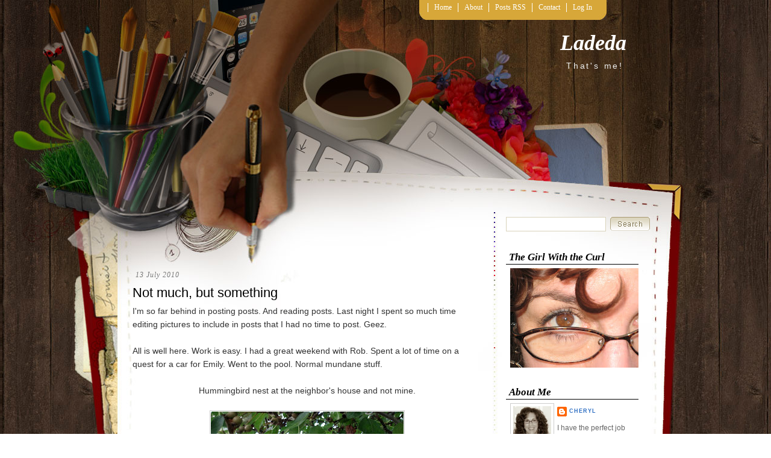

--- FILE ---
content_type: text/html; charset=UTF-8
request_url: https://myladeda.blogspot.com/2010/07/not-much-but-something.html
body_size: 22150
content:
<!DOCTYPE html>
<html dir='ltr' xmlns='http://www.w3.org/1999/xhtml' xmlns:b='http://www.google.com/2005/gml/b' xmlns:data='http://www.google.com/2005/gml/data' xmlns:expr='http://www.google.com/2005/gml/expr'>
<head>
<link href='https://www.blogger.com/static/v1/widgets/2944754296-widget_css_bundle.css' rel='stylesheet' type='text/css'/>
<meta content='text/html; charset=UTF-8' http-equiv='Content-Type'/>
<meta content='blogger' name='generator'/>
<link href='https://myladeda.blogspot.com/favicon.ico' rel='icon' type='image/x-icon'/>
<link href='http://myladeda.blogspot.com/2010/07/not-much-but-something.html' rel='canonical'/>
<link rel="alternate" type="application/atom+xml" title="Ladeda - Atom" href="https://myladeda.blogspot.com/feeds/posts/default" />
<link rel="alternate" type="application/rss+xml" title="Ladeda - RSS" href="https://myladeda.blogspot.com/feeds/posts/default?alt=rss" />
<link rel="service.post" type="application/atom+xml" title="Ladeda - Atom" href="https://www.blogger.com/feeds/17468827/posts/default" />

<link rel="alternate" type="application/atom+xml" title="Ladeda - Atom" href="https://myladeda.blogspot.com/feeds/4894313047526576923/comments/default" />
<!--Can't find substitution for tag [blog.ieCssRetrofitLinks]-->
<link href='https://blogger.googleusercontent.com/img/b/R29vZ2xl/AVvXsEj1mlWLKrzlCSAA6ioGX2X1npsnMoML4SFf9lzCIQH0beB8hQBwmSbz38jl-5S5s_38Hk2GJa0DpB7f6KbEq1Qya-tx3tFPmn0RT2MGzv-qyVC1gajqsEm7kHO9jgwewB970aOl/s320/July+2010+025.jpg' rel='image_src'/>
<meta content='http://myladeda.blogspot.com/2010/07/not-much-but-something.html' property='og:url'/>
<meta content='Not much, but something' property='og:title'/>
<meta content='I&#39;m so far behind in posting posts. And reading posts. Last night I spent so much time editing pictures to include in posts that I had no ti...' property='og:description'/>
<meta content='https://blogger.googleusercontent.com/img/b/R29vZ2xl/AVvXsEj1mlWLKrzlCSAA6ioGX2X1npsnMoML4SFf9lzCIQH0beB8hQBwmSbz38jl-5S5s_38Hk2GJa0DpB7f6KbEq1Qya-tx3tFPmn0RT2MGzv-qyVC1gajqsEm7kHO9jgwewB970aOl/w1200-h630-p-k-no-nu/July+2010+025.jpg' property='og:image'/>
<title>Ladeda: Not much, but something</title>
<style id='page-skin-1' type='text/css'><!--
/*
-----------------------------------------------
Blogger Template Style
Name:     Scrapbook
Author:   Klodian
Website:  www.deluxetemplates.net
Date:     December 2009
License:  This free Blogger template is licensed under the Creative Commons Attribution 3.0 License, which permits both personal and commercial use.
However, to satisfy the 'attribution' clause of the license, you are required to keep the footer links intact which provides due credit to its authors. For more specific details about the license, you may visit the URL below:
http://creativecommons.org/licenses/by/3.0/
----------------------------------------------- */
#navbar-iframe {
display: none !important;
}
/* Variable definitions
====================
<Variable name="bgcolor" description="Page Background Color"
type="color" default="#fff">
<Variable name="textcolor" description="Text Color"
type="color" default="#333">
<Variable name="linkcolor" description="Link Color"
type="color" default="#58a">
<Variable name="pagetitlecolor" description="Blog Title Color"
type="color" default="#666">
<Variable name="descriptioncolor" description="Blog Description Color"
type="color" default="#999">
<Variable name="titlecolor" description="Post Title Color"
type="color" default="#c60">
<Variable name="bordercolor" description="Border Color"
type="color" default="#ccc">
<Variable name="sidebarcolor" description="Sidebar Title Color"
type="color" default="#999">
<Variable name="sidebartextcolor" description="Sidebar Text Color"
type="color" default="#666">
<Variable name="visitedlinkcolor" description="Visited Link Color"
type="color" default="#999">
<Variable name="bodyfont" description="Text Font"
type="font" default="normal normal 100% Georgia, Serif">
<Variable name="headerfont" description="Sidebar Title Font"
type="font"
default="normal normal 78% 'Trebuchet MS',Trebuchet,Arial,Verdana,Sans-serif">
<Variable name="pagetitlefont" description="Blog Title Font"
type="font"
default="normal normal 200% Georgia, Serif">
<Variable name="descriptionfont" description="Blog Description Font"
type="font"
default="normal normal 78% 'Trebuchet MS', Trebuchet, Arial, Verdana, Sans-serif">
<Variable name="postfooterfont" description="Post Footer Font"
type="font"
default="normal normal 78% 'Trebuchet MS', Trebuchet, Arial, Verdana, Sans-serif">
<Variable name="startSide" description="Side where text starts in blog language"
type="automatic" default="left">
<Variable name="endSide" description="Side where text ends in blog language"
type="automatic" default="right">
*/
/* Use this with templates/template-twocol.html */
body {
-moz-background-clip:border;
-moz-background-inline-policy:continuous;
-moz-background-origin:padding;
background:transparent url(https://blogger.googleusercontent.com/img/b/R29vZ2xl/AVvXsEj2isUNw4g1avzTVPnGPA9SuFFvH1Q20mujxG0UDKlg0zZMlXiVZeEoc3tDxW9Hi1kegcTR_3YNW0DAHU6ROphnDNxeHQAZoTn8ob3VnjLcPlX_v-CUsO06bR0iYkn9tOQYkVZB/s1600/bg.gif) repeat scroll left top;
color:#333333;
font-family:arial,times New Roman,helvetica;
font-size:small;
font-size-adjust:none;
font-stretch:normal;
font-style:normal;
font-variant:normal;
font-weight:normal;
line-height:normal;
margin:0;
text-align:center;
}
a:link {
color:#2E6FC3;
text-decoration:none;
}
a:visited {
color:#2E6FC3;
text-decoration:none;
}
a:hover {
color:#5588AA;
text-decoration:underline;
}
a img {
border-width:0;
}
#header-wrapper {
height:130px;
margin:0 auto;
width:840px;
}
#header-inner {
background-position:center center;
margin-left:auto;
margin-right:auto;
}
#header {
color:#FFFFFF;
text-align:right;
}
#header h1 {
font-family:georgia;
font-size:36px;
font-size-adjust:none;
font-stretch:normal;
font-style:italic;
font-variant:normal;
font-weight:bold;
letter-spacing:0;
line-height:normal;
margin:0;
padding:50px 20px 0.25em;
text-transform:none;
}
#header a {
color:#FFFFFF;
text-decoration:none;
}
#header a:hover {
color:#FFFFFF;
}
#header .description {
color:#EEEEEE;
font-family:arial;
font-size:14px;
font-size-adjust:none;
font-stretch:normal;
font-style:normal;
font-variant:normal;
font-weight:normal;
letter-spacing:0.2em;
line-height:normal;
margin:0;
padding:0 25px 15px;
text-transform:none;
}
#header img {
margin-left:auto;
margin-right:auto;
}
#outer-wrapper {
font-family:arial,times New Roman,helvetica;
font-size:100%;
font-size-adjust:none;
font-stretch:normal;
font-style:normal;
font-variant:normal;
font-weight:normal;
line-height:normal;
margin:0 auto;
text-align:left;
width:840px;
}
#main-wrapper {
float:left;
overflow:hidden;
width:580px;
word-wrap:break-word;
}
#sidebar-wrapper {
float:right;
margin-top:-15px;
overflow:hidden;
width:220px;
word-wrap:break-word;
}
h2 {
border-bottom:1px solid;
color:#000000;
font-family:georgia;
font-size:17px;
font-size-adjust:none;
font-stretch:normal;
font-style:italic;
font-variant:normal;
font-weight:bold;
letter-spacing:0;
line-height:1.4em;
margin:0;
padding-left:5px;
text-transform:none;
}
h2.date-header {
border:medium none;
color:#777777;
font-family:georgia;
font-size:12px;
font-style:italic;
font-weight:normal;
letter-spacing:1px;
margin:1.5em 0 0.5em;
text-transform:none;
}
.post {
margin:0.5em 0 1.5em;
padding-bottom:1.5em;
}
.post h3 {
color:#000000;
font-size:22px;
font-weight:normal;
line-height:1.4em;
margin:0.25em 0 0;
padding:0 0 4px;
}
.post h3 a, .post h3 a:visited, .post h3 strong {
color:#000000;
display:block;
font-weight:bold;
text-decoration:none;
}
.post h3 strong, .post h3 a:hover {
color:#333333;
}
.post-body {
font-size:14px;
line-height:1.6em;
margin:0 0 0.75em;
}
.post-body blockquote {
line-height:1.3em;
}
.post-footer {
border-top:1px dotted #CCCCCC;
color:#777777;
font-family:georgia;
font-size:12px;
font-size-adjust:none;
font-stretch:normal;
font-style:italic;
font-variant:normal;
font-weight:normal;
letter-spacing:1px;
line-height:1.4em;
margin:0.75em 0;
padding:5px 8px;
text-transform:none;
}
.comment-link {
margin-left:0.6em;
}
.post img {
border:1px solid #CCCCCC;
padding:1px;
}
.post blockquote {
font-family:georgia;
font-style:italic;
margin:1em 20px;
}
.post blockquote p {
margin:0.75em 0;
}
#comments h4 {
color:#666666;
font-weight:bold;
letter-spacing:0;
line-height:1.4em;
margin:1em 0;
text-transform:none;
}
#comments-block {
line-height:1.6em;
margin:1em 0 1.5em;
}
#comments-block .comment-author {
-moz-background-clip:border;
-moz-background-inline-policy:continuous;
-moz-background-origin:padding;
background:#DEDEDE none repeat scroll 0 0;
margin:0.5em 0;
padding-bottom:4px;
padding-left:8px;
padding-top:4px;
}
#comments-block .comment-body {
border-left:1px solid #DEDEDE;
border-right:1px solid #DEDEDE;
margin-top:-6px;
padding-left:10px;
padding-top:10px;
}
#comments-block .comment-footer {
border-bottom:1px solid #DEDEDE;
border-left:1px solid #DEDEDE;
border-right:1px solid #DEDEDE;
font-size:11px;
line-height:1.4em;
margin:-0.25em 0 2em;
padding-bottom:5px;
padding-left:10px;
text-transform:none;
}
#comments-block .comment-body p {
margin:0;
padding-bottom:15px;
}
.deleted-comment {
color:gray;
font-style:italic;
}
#blog-pager-newer-link {
float:left;
}
#blog-pager-older-link {
float:right;
}
#blog-pager {
text-align:center;
}
.feed-links {
clear:both;
line-height:2.5em;
}
.sidebar {
color:#666666;
font-size:12px;
line-height:1.5em;
}
.sidebar ul {
list-style-image:none;
list-style-position:outside;
list-style-type:none;
margin:0;
padding:0;
}
.sidebar li {
-moz-background-clip:border;
-moz-background-inline-policy:continuous;
-moz-background-origin:padding;
background:transparent url(https://blogger.googleusercontent.com/img/b/R29vZ2xl/AVvXsEgzSoVGt_OjLSqtBnZ0F2lVHu6aytyZgvozVKcpfH3FA495Tz4bk6qH4eaIntcAhDtceEAyr5x4j_HGcpKEoD0zR_G46QOhZXD6JpFuGtZIw3DqzaDK2CnYkqXQ8ZHELzrTYrNu/s1600/bulled.png) no-repeat scroll left center;
line-height:1.5em;
margin:0;
padding:0 0 0.25em 10px;
}
.sidebar .widget, .main .widget {
margin:0 0 1.5em;
}
.main .Blog {
border-bottom-width:0;
}
.profile-img {
border:1px solid #CCCCCC;
float:left;
margin:0 5px 5px 0;
padding:4px;
}
.profile-data {
color:#999999;
font-family:'Trebuchet MS',Trebuchet,Arial,Verdana,Sans-serif;
font-size:78%;
font-size-adjust:none;
font-stretch:normal;
font-style:normal;
font-variant:normal;
font-weight:bold;
letter-spacing:0.1em;
line-height:1.6em;
margin:0;
text-transform:uppercase;
}
.profile-datablock {
margin:0.5em 0;
}
.profile-textblock {
line-height:1.6em;
margin:0.5em 0;
}
.profile-link {
font-family:'Trebuchet MS',Trebuchet,Arial,Verdana,Sans-serif;
font-size:78%;
font-size-adjust:none;
font-stretch:normal;
font-style:normal;
font-variant:normal;
font-weight:normal;
letter-spacing:0.1em;
line-height:normal;
text-transform:uppercase;
}
#footer {
clear:both;
color:#DDDDDD;
font-family:georgia;
font-size:12px;
font-style:italic;
letter-spacing:0.1em;
line-height:1.6em;
margin:0 auto;
padding:15px;
text-align:center;
width:863px;
}
#footer a {
color:#FFFFFF;
}
#allwrapper {
-moz-background-clip:border;
-moz-background-inline-policy:continuous;
-moz-background-origin:padding;
background:transparent url(https://blogger.googleusercontent.com/img/b/R29vZ2xl/AVvXsEjF-nichneeY3ULK7XCXFm_GLI5LTisZ6w8FZ0wL8f2-Y_6E0SR2_KaOyHEWhFDwbQF_iiP8hj3PAB_dyFhrchPXBn2JQ71EGVYvkFlO1hSzA3WSvkmsgzUb1dHd78Ck5ufczcM/s1600/wrapperbg.gif) repeat-x scroll left top;
text-align:center;
}
#bgwrapper {
-moz-background-clip:border;
-moz-background-inline-policy:continuous;
-moz-background-origin:padding;
background:transparent url(https://blogger.googleusercontent.com/img/b/R29vZ2xl/AVvXsEiCVOIhuqSJART8zFGXIaMBtXj846u4WOby0_lPLMM3zBsxQ_ozWXmih6295JFqpl_hNqqtZ-WvQodR9jhFB__DKuVBQhz-ilSA95fJtCbtjmPVT9PYeu5r2-Yqb7Y7iAMHu0ON/s1600/contentbg.jpg) repeat-y scroll center top;
}
#mainwrapper {
-moz-background-clip:border;
-moz-background-inline-policy:continuous;
-moz-background-origin:padding;
background:transparent url(https://blogger.googleusercontent.com/img/b/R29vZ2xl/AVvXsEj-ZFAzknEXcFQdEio8Rj2n_lJJev1-xB1dLF0tUQsN3DpqXgfFMESvAihl2BOLPN_em6c1BQzpkxffp0om7mRDd9XVXwVdfmVoA1-DDY8lqlp2I78X6uNszt-5HdZsRNq_KkUF/s1600/mainbg.jpg) no-repeat scroll center top;
text-align:center;
}
ul.navbar {
-moz-background-clip:border;
-moz-background-inline-policy:continuous;
-moz-background-origin:padding;
background:transparent url(https://blogger.googleusercontent.com/img/b/R29vZ2xl/AVvXsEgCx7gvP3J48Y5EDg9NGtLLsGk_W-Agl7vH_QZ06yisjDEs0Dt6oHnzuMHkHlILy0nSjBnVrbjFIp81uDm0FVu6m3uDyj6tUvq5WKStsUzxPRTe66FMZvJajNRRj-ndJTERT-58/s1600/navbg.jpg) repeat-x scroll left top;
height:33px;
list-style-type:none;
margin-left:476px;
margin-top:0;
padding:0;
position:absolute;
}
.navbar li {
color:#FFFFFF;
float:left;
font-family:"century gothic";
font-size:12px;
margin:0;
padding:0;
}
.navbar li a:link, .navbar li a:visited {
border-left:1px solid #FFFFFF;
color:#FFFFFF;
float:left;
font-family:"century gothic";
margin-top:5px;
padding:0 10px;
text-decoration:none;
width:auto;
}
.navbar li a:hover {
color:#FFFFFF;
text-decoration:underline;
}
#content-wrapper {
margin-top:300px;
}
.search {
height:20px;
position:absolute;
top:360px;
width:239px;
}
.searchbar {
-moz-background-clip:border;
-moz-background-inline-policy:continuous;
-moz-background-origin:padding;
background:#FFFFFF none repeat scroll 0 0;
border:1px solid #D9D3BB;
color:#D9D3BB;
font-size:14px;
height:18px;
left:0;
padding:2px;
position:absolute;
top:0;
width:160px;
}
.searchbut {
-moz-background-clip:border;
-moz-background-inline-policy:continuous;
-moz-background-origin:padding;
background:transparent url(https://blogger.googleusercontent.com/img/b/R29vZ2xl/AVvXsEiCMtuEUHmBJqE6g-MFxx_uig5LbZlMyywVwB7axF1O9minfHipnB8Mm-s927ho0jH07cR9Hf2cL1zMRfue6ZolcyYnAzWCHTd0cGqyNEjLxiSCknrzvXT3LpcHM1rlVASSFDFg/s1600/searchbut.gif) no-repeat scroll left top;
border:medium none;
cursor:pointer;
height:23px;
position:absolute;
right:0;
top:0;
width:66px;
}
.widget-content {
padding:6px 7px;
}

--></style>
<link href='https://www.blogger.com/dyn-css/authorization.css?targetBlogID=17468827&amp;zx=cb74f3d9-b060-41d0-8a7b-74cc4d35a91b' media='none' onload='if(media!=&#39;all&#39;)media=&#39;all&#39;' rel='stylesheet'/><noscript><link href='https://www.blogger.com/dyn-css/authorization.css?targetBlogID=17468827&amp;zx=cb74f3d9-b060-41d0-8a7b-74cc4d35a91b' rel='stylesheet'/></noscript>
<meta name='google-adsense-platform-account' content='ca-host-pub-1556223355139109'/>
<meta name='google-adsense-platform-domain' content='blogspot.com'/>

<!-- data-ad-client=ca-pub-7023716486762244 -->

</head>
<body>
<div class='navbar section' id='navbar'><div class='widget Navbar' data-version='1' id='Navbar1'><script type="text/javascript">
    function setAttributeOnload(object, attribute, val) {
      if(window.addEventListener) {
        window.addEventListener('load',
          function(){ object[attribute] = val; }, false);
      } else {
        window.attachEvent('onload', function(){ object[attribute] = val; });
      }
    }
  </script>
<div id="navbar-iframe-container"></div>
<script type="text/javascript" src="https://apis.google.com/js/platform.js"></script>
<script type="text/javascript">
      gapi.load("gapi.iframes:gapi.iframes.style.bubble", function() {
        if (gapi.iframes && gapi.iframes.getContext) {
          gapi.iframes.getContext().openChild({
              url: 'https://www.blogger.com/navbar/17468827?po\x3d4894313047526576923\x26origin\x3dhttps://myladeda.blogspot.com',
              where: document.getElementById("navbar-iframe-container"),
              id: "navbar-iframe"
          });
        }
      });
    </script><script type="text/javascript">
(function() {
var script = document.createElement('script');
script.type = 'text/javascript';
script.src = '//pagead2.googlesyndication.com/pagead/js/google_top_exp.js';
var head = document.getElementsByTagName('head')[0];
if (head) {
head.appendChild(script);
}})();
</script>
</div></div>
<div id='allwrapper'>
<div id='bgwrapper'>
<div id='mainwrapper'>
<div id='outer-wrapper'><div id='wrap2'>
<!-- skip links for text browsers -->
<span id='skiplinks' style='display:none;'>
<a href='#main'>skip to main </a> |
      <a href='#sidebar'>skip to sidebar</a>
</span>
<div id='header-wrapper'>
<ul class='navbar'>
<li><img alt='navleft' src='https://blogger.googleusercontent.com/img/b/R29vZ2xl/AVvXsEjFpmmksxhD459FzL8fAtMR8MM8hnlZ16OuFJJMGvqG8bi229ucPHoRwQEGIIAYxPisNgDST_eAZuqlkY3CEhgw_OjPM_tOVUwkbGb1BTTxmsFaSj6VF04zSWq7W7ixtcV7K7Jr/s1600/navleft.jpg'/></li>
<li><a Title='Home' href='https://myladeda.blogspot.com/'>Home</a></li>
<li class='page_item page-item-36'><a href='#' title='About'>About</a></li>
<li class='page_item page-item-35'><a href='https://myladeda.blogspot.com/feeds/posts/default'>Posts RSS</a></li>
<li class='page_item page-item-36'><a href='mailto:#' title='Contact'>Contact</a></li>
<li class='page_item page-item-36'><a href="//blogger.com/home" title="Log In">Log In</a></li>
<li><img alt='navright' src='https://blogger.googleusercontent.com/img/b/R29vZ2xl/AVvXsEickyVMHutzoe9ZaOtUhsaRP0nqWQkr4AHdxT41T2dRzDg5Ox1b2sDWyLmUt6KBj5MJqDfJOh9fK8WYE0oFuZzUyOSfIUaiOgqAN1BjMHAZlc7rjq80WdTJEwDydAvJ0KdrmYiw/s1600/navright.jpg'/></li>
</ul>
<div class='header section' id='header'><div class='widget Header' data-version='1' id='Header1'>
<div id='header-inner'>
<div class='titlewrapper'>
<h1 class='title'>
<a href='https://myladeda.blogspot.com/'>
Ladeda
</a>
</h1>
</div>
<div class='descriptionwrapper'>
<p class='description'><span>That's me!</span></p>
</div>
</div>
</div></div>
</div>
<div id='content-wrapper'>
<div id='crosscol-wrapper' style='text-align:center'>
<div class='crosscol no-items section' id='crosscol'></div>
</div>
<div id='main-wrapper'>
<div class='main section' id='main'><div class='widget Blog' data-version='1' id='Blog1'>
<div class='blog-posts hfeed'>
<!--Can't find substitution for tag [defaultAdStart]-->
<h2 class='date-header'>13 July 2010</h2>
<div class='post hentry uncustomized-post-template' itemprop='blogPost' itemscope='itemscope' itemtype='http://schema.org/BlogPosting'>
<meta content='https://blogger.googleusercontent.com/img/b/R29vZ2xl/AVvXsEj1mlWLKrzlCSAA6ioGX2X1npsnMoML4SFf9lzCIQH0beB8hQBwmSbz38jl-5S5s_38Hk2GJa0DpB7f6KbEq1Qya-tx3tFPmn0RT2MGzv-qyVC1gajqsEm7kHO9jgwewB970aOl/s320/July+2010+025.jpg' itemprop='image_url'/>
<meta content='17468827' itemprop='blogId'/>
<meta content='4894313047526576923' itemprop='postId'/>
<a name='4894313047526576923'></a>
<h3 class='post-title entry-title' itemprop='name'>
Not much, but something
</h3>
<div class='post-header'>
<div class='post-header-line-1'></div>
</div>
<div class='post-body entry-content' id='post-body-4894313047526576923' itemprop='description articleBody'>
I'm so far behind in posting posts. And reading posts. Last night I spent so much time editing pictures to include in posts that I had no time to post. Geez.<br />
<br />
All is well here. Work is easy. I had a great weekend with Rob. Spent a lot of time on a quest for a car for Emily. Went to the pool. Normal mundane stuff.<br />
<br />
<center>Hummingbird nest at the neighbor's house and not mine.</center><br />
<div class="separator" style="clear: both; text-align: center;"><a href="https://blogger.googleusercontent.com/img/b/R29vZ2xl/AVvXsEj1mlWLKrzlCSAA6ioGX2X1npsnMoML4SFf9lzCIQH0beB8hQBwmSbz38jl-5S5s_38Hk2GJa0DpB7f6KbEq1Qya-tx3tFPmn0RT2MGzv-qyVC1gajqsEm7kHO9jgwewB970aOl/s1600/July+2010+025.jpg" imageanchor="1" style="margin-left: 1em; margin-right: 1em;"><img border="0" src="https://blogger.googleusercontent.com/img/b/R29vZ2xl/AVvXsEj1mlWLKrzlCSAA6ioGX2X1npsnMoML4SFf9lzCIQH0beB8hQBwmSbz38jl-5S5s_38Hk2GJa0DpB7f6KbEq1Qya-tx3tFPmn0RT2MGzv-qyVC1gajqsEm7kHO9jgwewB970aOl/s320/July+2010+025.jpg" /></a></div>This is a snippet from the Seattle Times: "Shaped like an open cup, the nest is fashioned from plant down and other material, all secured with spider web and covered with lichens on the outside." So I'm the neighbor with all the feeders and the birds decide to build a nest across the street. I'm envious, of course, but happy that it's in a place I can see. I hope it's not been abandoned. I walk over every once-in-a-while to see it, but so far it appears to be empty.<br />
<br />
<center>Rob's got a new shorter haircut that I like much better.</center><br />
<div class="separator" style="clear: both; text-align: center;"><a href="https://blogger.googleusercontent.com/img/b/R29vZ2xl/AVvXsEj1Z4YTwSJn3_gzUfGN47kP3irBOMIenbXLKUbyz0zrkhXAV49pG8pPzyYT4sCZ25yDXXHVjxTkN6k5l9-8usdXTx_Dr0eBRkkIeYNN5vNUbacUw6fKSbIRRJd666f6wamXZN0I/s1600/Robb.jpg" imageanchor="1" style="margin-left: 1em; margin-right: 1em;"><img border="0" src="https://blogger.googleusercontent.com/img/b/R29vZ2xl/AVvXsEj1Z4YTwSJn3_gzUfGN47kP3irBOMIenbXLKUbyz0zrkhXAV49pG8pPzyYT4sCZ25yDXXHVjxTkN6k5l9-8usdXTx_Dr0eBRkkIeYNN5vNUbacUw6fKSbIRRJd666f6wamXZN0I/s320/Robb.jpg" /></a></div><br />
Rob had been growing his hair out. I liked it better short. As it turned out, so did he and he asked me to cut it. He's one picky client. It's a good thing I like him. I grilled chicken for dinner and our little faux family of three ate out on the deck. Rob got a bad splinter. We forgot to tell him we never go barefoot on the deck.<br />
<br />
<div class="separator" style="clear: both; text-align: center;"><a href="https://blogger.googleusercontent.com/img/b/R29vZ2xl/AVvXsEi4YBW2h_kolQT_Hm0X8EReR8cC1S7yxW027Xndao4k2PqGES3CpZgGVyeW2r3hHCACCNwkq0GXZ-UpvkmVcHg4H_K6Y0W0vDGAxJh_QVTB5gwQbaIjb0Bvxw7CWXLm44FM3FBw/s1600/July+2010+048.jpg" imageanchor="1" style="margin-left: 1em; margin-right: 1em;"><img border="0" src="https://blogger.googleusercontent.com/img/b/R29vZ2xl/AVvXsEi4YBW2h_kolQT_Hm0X8EReR8cC1S7yxW027Xndao4k2PqGES3CpZgGVyeW2r3hHCACCNwkq0GXZ-UpvkmVcHg4H_K6Y0W0vDGAxJh_QVTB5gwQbaIjb0Bvxw7CWXLm44FM3FBw/s320/July+2010+048.jpg" /></a></div><br />
<center>I loved this hornet/wasp nest. I was lucky I didn't get stung. It's gone now.</center><br />
<div class="separator" style="clear: both; text-align: center;"><a href="https://blogger.googleusercontent.com/img/b/R29vZ2xl/AVvXsEibiAaHQOsc3dVpboVskyoHWW_DoUuWH4iXprgQXWEPyUhAyr1dub06ri0kcWlrXFxEfIFyYCYVuBWNYT6d5tYA80uzpRQ2tfwNEjsE6iuaPs6odJyk7kscCgjbQaR0-nuNDwjl/s1600/July+2010+085.jpg" imageanchor="1" style="margin-left: 1em; margin-right: 1em;"><img border="0" height="400" src="https://blogger.googleusercontent.com/img/b/R29vZ2xl/AVvXsEibiAaHQOsc3dVpboVskyoHWW_DoUuWH4iXprgQXWEPyUhAyr1dub06ri0kcWlrXFxEfIFyYCYVuBWNYT6d5tYA80uzpRQ2tfwNEjsE6iuaPs6odJyk7kscCgjbQaR0-nuNDwjl/s400/July+2010+085.jpg" width="358" /></a></div><br />
I got up real close to take this picture. I didn't realize how dangerous that could be. Fiwa set me straight. I'm glad I got this picture. I sprayed the nest with bee killer this morning. The wasps fell dead to the ground. I took down the nest tonight. It was a little sad. Too bad they picked the corner of my porch to build. That's my spot!<br />
<br />
It's past my bedtime. Come back time. I want more of you.
<div style='clear: both;'></div>
</div>
<div class='post-footer'>
<div class='post-footer-line post-footer-line-1'>
<span class='post-author vcard'>
Posted by
<span class='fn' itemprop='author' itemscope='itemscope' itemtype='http://schema.org/Person'>
<meta content='https://www.blogger.com/profile/09605292489556502765' itemprop='url'/>
<a class='g-profile' href='https://www.blogger.com/profile/09605292489556502765' rel='author' title='author profile'>
<span itemprop='name'>Cheryl</span>
</a>
</span>
</span>
<span class='post-timestamp'>
at
<meta content='http://myladeda.blogspot.com/2010/07/not-much-but-something.html' itemprop='url'/>
<a class='timestamp-link' href='https://myladeda.blogspot.com/2010/07/not-much-but-something.html' rel='bookmark' title='permanent link'><abbr class='published' itemprop='datePublished' title='2010-07-13T22:02:00-04:00'>Tuesday, July 13, 2010</abbr></a>
</span>
<span class='post-comment-link'>
</span>
<span class='post-icons'>
<span class='item-control blog-admin pid-1073453003'>
<a href='https://www.blogger.com/post-edit.g?blogID=17468827&postID=4894313047526576923&from=pencil' title='Edit Post'>
<img alt='' class='icon-action' height='18' src='https://resources.blogblog.com/img/icon18_edit_allbkg.gif' width='18'/>
</a>
</span>
</span>
<div class='post-share-buttons goog-inline-block'>
</div>
</div>
<div class='post-footer-line post-footer-line-2'>
<span class='post-labels'>
</span>
</div>
<div class='post-footer-line post-footer-line-3'>
<span class='post-location'>
</span>
</div>
</div>
</div>
<div class='comments' id='comments'>
<a name='comments'></a>
<h4>6 comments:</h4>
<div id='Blog1_comments-block-wrapper'>
<dl class='avatar-comment-indent' id='comments-block'>
<dt class='comment-author ' id='c4591182252198240018'>
<a name='c4591182252198240018'></a>
<div class="avatar-image-container avatar-stock"><span dir="ltr"><a href="https://www.blogger.com/profile/08797146501548509911" target="" rel="nofollow" onclick="" class="avatar-hovercard" id="av-4591182252198240018-08797146501548509911"><img src="//www.blogger.com/img/blogger_logo_round_35.png" width="35" height="35" alt="" title="Ruth Hull Chatlien">

</a></span></div>
<a href='https://www.blogger.com/profile/08797146501548509911' rel='nofollow'>Ruth Hull Chatlien</a>
said...
</dt>
<dd class='comment-body' id='Blog1_cmt-4591182252198240018'>
<p>
I&#39;ve never seen a hummingbird&#39;s nest. That was fascinating.<br /><br />The wasp&#39;s nest I find scary.
</p>
</dd>
<dd class='comment-footer'>
<span class='comment-timestamp'>
<a href='https://myladeda.blogspot.com/2010/07/not-much-but-something.html?showComment=1279074523619#c4591182252198240018' title='comment permalink'>
10:28 PM
</a>
<span class='item-control blog-admin pid-1789027713'>
<a class='comment-delete' href='https://www.blogger.com/comment/delete/17468827/4591182252198240018' title='Delete Comment'>
<img src='https://resources.blogblog.com/img/icon_delete13.gif'/>
</a>
</span>
</span>
</dd>
<dt class='comment-author ' id='c2476055926330180439'>
<a name='c2476055926330180439'></a>
<div class="avatar-image-container vcard"><span dir="ltr"><a href="https://www.blogger.com/profile/12893033655961221069" target="" rel="nofollow" onclick="" class="avatar-hovercard" id="av-2476055926330180439-12893033655961221069"><img src="https://resources.blogblog.com/img/blank.gif" width="35" height="35" class="delayLoad" style="display: none;" longdesc="//blogger.googleusercontent.com/img/b/R29vZ2xl/AVvXsEhgMyo_KoqT8x95H04zc43ppNvaEmLPNRRVVJyOj4KVuU7OHYDlcn1OkMF3jgdLGl9u2rn3Gy0a1P63oCfIImu3acNTuFRmaRw0NvwnpRrErm6iFn71H223aO3gtbEat98/s45-c/027.JPG" alt="" title="Lena">

<noscript><img src="//blogger.googleusercontent.com/img/b/R29vZ2xl/AVvXsEhgMyo_KoqT8x95H04zc43ppNvaEmLPNRRVVJyOj4KVuU7OHYDlcn1OkMF3jgdLGl9u2rn3Gy0a1P63oCfIImu3acNTuFRmaRw0NvwnpRrErm6iFn71H223aO3gtbEat98/s45-c/027.JPG" width="35" height="35" class="photo" alt=""></noscript></a></span></div>
<a href='https://www.blogger.com/profile/12893033655961221069' rel='nofollow'>Lena</a>
said...
</dt>
<dd class='comment-body' id='Blog1_cmt-2476055926330180439'>
<p>
I never saw a hummingbird nest either! Amazing. <br /><br />Love to hear about your days.
</p>
</dd>
<dd class='comment-footer'>
<span class='comment-timestamp'>
<a href='https://myladeda.blogspot.com/2010/07/not-much-but-something.html?showComment=1279075905273#c2476055926330180439' title='comment permalink'>
10:51 PM
</a>
<span class='item-control blog-admin pid-566361133'>
<a class='comment-delete' href='https://www.blogger.com/comment/delete/17468827/2476055926330180439' title='Delete Comment'>
<img src='https://resources.blogblog.com/img/icon_delete13.gif'/>
</a>
</span>
</span>
</dd>
<dt class='comment-author ' id='c8759678367057334624'>
<a name='c8759678367057334624'></a>
<div class="avatar-image-container vcard"><span dir="ltr"><a href="https://www.blogger.com/profile/02915240333291697379" target="" rel="nofollow" onclick="" class="avatar-hovercard" id="av-8759678367057334624-02915240333291697379"><img src="https://resources.blogblog.com/img/blank.gif" width="35" height="35" class="delayLoad" style="display: none;" longdesc="//blogger.googleusercontent.com/img/b/R29vZ2xl/AVvXsEi0WdSB3fYJC0sZ0q_Bcivvfh4Psb3FYB1RtAXa-v0lfzI6Rnvc576b2hLBNuHdYbx0XQL4uviN8CGETnmclt9mIo_aJwJSAFj_hSnRAMJ8IPBoVCt83jE0oSPp7vtNoiI/s45-c/Pink_BN_Stripe_Condo3.jpg" alt="" title="Cindy">

<noscript><img src="//blogger.googleusercontent.com/img/b/R29vZ2xl/AVvXsEi0WdSB3fYJC0sZ0q_Bcivvfh4Psb3FYB1RtAXa-v0lfzI6Rnvc576b2hLBNuHdYbx0XQL4uviN8CGETnmclt9mIo_aJwJSAFj_hSnRAMJ8IPBoVCt83jE0oSPp7vtNoiI/s45-c/Pink_BN_Stripe_Condo3.jpg" width="35" height="35" class="photo" alt=""></noscript></a></span></div>
<a href='https://www.blogger.com/profile/02915240333291697379' rel='nofollow'>Cindy</a>
said...
</dt>
<dd class='comment-body' id='Blog1_cmt-8759678367057334624'>
<p>
Now, How did you know that is a hummingbird nest? I would have just thought it was a nest. Hmm.........I&#39;ll have to be more aware, I think. Love the post, and the photos.
</p>
</dd>
<dd class='comment-footer'>
<span class='comment-timestamp'>
<a href='https://myladeda.blogspot.com/2010/07/not-much-but-something.html?showComment=1279112730330#c8759678367057334624' title='comment permalink'>
9:05 AM
</a>
<span class='item-control blog-admin pid-2024729819'>
<a class='comment-delete' href='https://www.blogger.com/comment/delete/17468827/8759678367057334624' title='Delete Comment'>
<img src='https://resources.blogblog.com/img/icon_delete13.gif'/>
</a>
</span>
</span>
</dd>
<dt class='comment-author ' id='c8792271209936029726'>
<a name='c8792271209936029726'></a>
<div class="avatar-image-container vcard"><span dir="ltr"><a href="https://www.blogger.com/profile/14186179870233267082" target="" rel="nofollow" onclick="" class="avatar-hovercard" id="av-8792271209936029726-14186179870233267082"><img src="https://resources.blogblog.com/img/blank.gif" width="35" height="35" class="delayLoad" style="display: none;" longdesc="//4.bp.blogspot.com/-_3NmBAWj_0Q/ZnySlkRfljI/AAAAAAAA7QM/9VC7WG71-VMEVRI26QMCyMx2nBzaG4DkACK4BGAYYCw/s35/icon.png" alt="" title="HappyK">

<noscript><img src="//4.bp.blogspot.com/-_3NmBAWj_0Q/ZnySlkRfljI/AAAAAAAA7QM/9VC7WG71-VMEVRI26QMCyMx2nBzaG4DkACK4BGAYYCw/s35/icon.png" width="35" height="35" class="photo" alt=""></noscript></a></span></div>
<a href='https://www.blogger.com/profile/14186179870233267082' rel='nofollow'>HappyK</a>
said...
</dt>
<dd class='comment-body' id='Blog1_cmt-8792271209936029726'>
<p>
Cool hummingbird nest!<br />Great close up of the wasp nest.  I just looked up all the different kinds of wasps hornets and yellow jackets.  So many different kinds and its hard to tell one from another!!
</p>
</dd>
<dd class='comment-footer'>
<span class='comment-timestamp'>
<a href='https://myladeda.blogspot.com/2010/07/not-much-but-something.html?showComment=1279116656585#c8792271209936029726' title='comment permalink'>
10:10 AM
</a>
<span class='item-control blog-admin pid-2098246110'>
<a class='comment-delete' href='https://www.blogger.com/comment/delete/17468827/8792271209936029726' title='Delete Comment'>
<img src='https://resources.blogblog.com/img/icon_delete13.gif'/>
</a>
</span>
</span>
</dd>
<dt class='comment-author ' id='c3376572185244834056'>
<a name='c3376572185244834056'></a>
<div class="avatar-image-container vcard"><span dir="ltr"><a href="https://www.blogger.com/profile/12723937251892708482" target="" rel="nofollow" onclick="" class="avatar-hovercard" id="av-3376572185244834056-12723937251892708482"><img src="https://resources.blogblog.com/img/blank.gif" width="35" height="35" class="delayLoad" style="display: none;" longdesc="//4.bp.blogspot.com/-L2YGzVery44/ZRGxGSfDHgI/AAAAAAABAI8/sK-iLakSVcoaIEje25OZg2Q9fWMwc0rYACK4BGAYYCw/s35/DSCN0244.JPG" alt="" title="KathyA">

<noscript><img src="//4.bp.blogspot.com/-L2YGzVery44/ZRGxGSfDHgI/AAAAAAABAI8/sK-iLakSVcoaIEje25OZg2Q9fWMwc0rYACK4BGAYYCw/s35/DSCN0244.JPG" width="35" height="35" class="photo" alt=""></noscript></a></span></div>
<a href='https://www.blogger.com/profile/12723937251892708482' rel='nofollow'>KathyA</a>
said...
</dt>
<dd class='comment-body' id='Blog1_cmt-3376572185244834056'>
<p>
A blog featuring two kinds of nests!!!  Neat!  Yes, getting too close to an active wasp nest could have been AWFUL!!!!  Glad you didn&#39;t get stung.
</p>
</dd>
<dd class='comment-footer'>
<span class='comment-timestamp'>
<a href='https://myladeda.blogspot.com/2010/07/not-much-but-something.html?showComment=1279116862758#c3376572185244834056' title='comment permalink'>
10:14 AM
</a>
<span class='item-control blog-admin pid-549285540'>
<a class='comment-delete' href='https://www.blogger.com/comment/delete/17468827/3376572185244834056' title='Delete Comment'>
<img src='https://resources.blogblog.com/img/icon_delete13.gif'/>
</a>
</span>
</span>
</dd>
<dt class='comment-author ' id='c8246949541928424793'>
<a name='c8246949541928424793'></a>
<div class="avatar-image-container avatar-stock"><span dir="ltr"><a href="http://vmoriarity.blogspot.com" target="" rel="nofollow" onclick=""><img src="//resources.blogblog.com/img/blank.gif" width="35" height="35" alt="" title="Professor M...">

</a></span></div>
<a href='http://vmoriarity.blogspot.com' rel='nofollow'>Professor M...</a>
said...
</dt>
<dd class='comment-body' id='Blog1_cmt-8246949541928424793'>
<p>
Wow!  That hornets&#39; nest picture is phenomenal!  I am glad it didn&#39;t cost you a trip to the hospital.  Awesome photography!
</p>
</dd>
<dd class='comment-footer'>
<span class='comment-timestamp'>
<a href='https://myladeda.blogspot.com/2010/07/not-much-but-something.html?showComment=1280066224228#c8246949541928424793' title='comment permalink'>
9:57 AM
</a>
<span class='item-control blog-admin pid-88459093'>
<a class='comment-delete' href='https://www.blogger.com/comment/delete/17468827/8246949541928424793' title='Delete Comment'>
<img src='https://resources.blogblog.com/img/icon_delete13.gif'/>
</a>
</span>
</span>
</dd>
</dl>
</div>
<p class='comment-footer'>
<div class='comment-form'>
<a name='comment-form'></a>
<h4 id='comment-post-message'>Post a Comment</h4>
<p>I love comments!</p>
<a href='https://www.blogger.com/comment/frame/17468827?po=4894313047526576923&hl=en&saa=85391&origin=https://myladeda.blogspot.com' id='comment-editor-src'></a>
<iframe allowtransparency='true' class='blogger-iframe-colorize blogger-comment-from-post' frameborder='0' height='410px' id='comment-editor' name='comment-editor' src='' width='100%'></iframe>
<script src='https://www.blogger.com/static/v1/jsbin/2830521187-comment_from_post_iframe.js' type='text/javascript'></script>
<script type='text/javascript'>
      BLOG_CMT_createIframe('https://www.blogger.com/rpc_relay.html');
    </script>
</div>
</p>
</div>
<!--Can't find substitution for tag [adEnd]-->
</div>
<div class='blog-pager' id='blog-pager'>
<span id='blog-pager-newer-link'>
<a class='blog-pager-newer-link' href='https://myladeda.blogspot.com/2010/07/yeah-it-really-is-all-that.html' id='Blog1_blog-pager-newer-link' title='Newer Post'>Newer Post</a>
</span>
<span id='blog-pager-older-link'>
<a class='blog-pager-older-link' href='https://myladeda.blogspot.com/2010/07/two-its-true.html' id='Blog1_blog-pager-older-link' title='Older Post'>Older Post</a>
</span>
<a class='home-link' href='https://myladeda.blogspot.com/'>Home</a>
</div>
<div class='clear'></div>
</div></div>
</div>
<div id='sidebar-wrapper'>
<form action='/search' class='search' method='get'>
<input class='searchbar' id='s' name='q' type='text' value=''/>
<input class='searchbut' type='submit' value=''/>
</form>
<div class='sidebar section' id='sidebar'><div class='widget Image' data-version='1' id='Image1'>
<h2>The Girl With the Curl</h2>
<div class='widget-content'>
<img alt='The Girl With the Curl' height='165' id='Image1_img' src='https://blogger.googleusercontent.com/img/b/R29vZ2xl/AVvXsEh5mTzBkj7aPZ_lJZNvD_GEWvCT6yJMk7r2ky6hRdl_t1QcXXw2DRvMPHnx6HLUo2XSzjL4ZbQ2-rWm89K7AwRWRO2ZaPqrSWe8nNWc8CWUtzebOiXL0S5BZ0bq6YEOREGk2Stw/s220/IMG_1836.JPG' width='220'/>
<br/>
</div>
<div class='clear'></div>
</div><div class='widget Profile' data-version='1' id='Profile1'>
<h2>About Me</h2>
<div class='widget-content'>
<a href='https://www.blogger.com/profile/09605292489556502765'><img alt='My photo' class='profile-img' height='80' src='//blogger.googleusercontent.com/img/b/R29vZ2xl/AVvXsEidE-MERy9Bq0OVJ0X1aFqkXSOMwYhEySuzJ4hsTvrwL6jy3zlJgCi2ys4sBEdY3woFTf1zxwk_lftM-k7phDO8khIZpiXEg34t76JEkQT8oKhMGVWgTvqjyLEDYd09KQ/s113/*' width='63'/></a>
<dl class='profile-datablock'>
<dt class='profile-data'>
<a class='profile-name-link g-profile' href='https://www.blogger.com/profile/09605292489556502765' rel='author' style='background-image: url(//www.blogger.com/img/logo-16.png);'>
Cheryl
</a>
</dt>
<dd class='profile-textblock'>I have the perfect job for me. I choose to be a happy person. I have a 23
 year old daughter, a mostly local family and some great friends. I live in a sun-filled home that I love. I love to learn. I'm easy to please. I'm not always what I seem.</dd>
</dl>
<a class='profile-link' href='https://www.blogger.com/profile/09605292489556502765' rel='author'>View my complete profile</a>
<div class='clear'></div>
</div>
</div><div class='widget BlogSearch' data-version='1' id='BlogSearch1'>
<h2 class='title'>I Wonder What's In Here?</h2>
<div class='widget-content'>
<div id='BlogSearch1_form'>
<form action='https://myladeda.blogspot.com/search' class='gsc-search-box' target='_top'>
<table cellpadding='0' cellspacing='0' class='gsc-search-box'>
<tbody>
<tr>
<td class='gsc-input'>
<input autocomplete='off' class='gsc-input' name='q' size='10' title='search' type='text' value=''/>
</td>
<td class='gsc-search-button'>
<input class='gsc-search-button' title='search' type='submit' value='Search'/>
</td>
</tr>
</tbody>
</table>
</form>
</div>
</div>
<div class='clear'></div>
</div><div class='widget HTML' data-version='1' id='HTML3'>
<h2 class='title'>FEEDJIT Live Traffic Feed</h2>
<div class='widget-content'>
<script src="//feedjit.com/serve/?bc=FFFFFF&amp;tc=494949&amp;brd1=336699&amp;lnk=494949&amp;hc=336699&amp;ww=160" type="text/javascript"></script><noscript><a href="http://feedjit.com/">Feedjit Live Blog Stats</a></noscript>
</div>
<div class='clear'></div>
</div><div class='widget BlogList' data-version='1' id='BlogList1'>
<h2 class='title'>My Blog List</h2>
<div class='widget-content'>
<div class='blog-list-container' id='BlogList1_container'>
<ul id='BlogList1_blogs'>
<li style='display: block;'>
<div class='blog-icon'>
<img data-lateloadsrc='https://lh3.googleusercontent.com/blogger_img_proxy/AEn0k_ufzfVhrZsJuY-Z2ZAyeeBncn-nGpaBfGwNgECWCztYF3NknUCQ1mlrTjjRGQ-8dcd7GNbk_wT0XiP1NgvSrLAlzHKU3CbHKjk9gLH6DYbxrgR7xzs=s16-w16-h16' height='16' width='16'/>
</div>
<div class='blog-content'>
<div class='blog-title'>
<a href='https://lifeisgood-smile.blogspot.com/' target='_blank'>
Life is Good : )</a>
</div>
<div class='item-content'>
<span class='item-title'>
<a href='https://lifeisgood-smile.blogspot.com/2026/01/in-ditch.html' target='_blank'>
In a ditch
</a>
</span>

                      -
                    
<span class='item-snippet'>
This morning was even colder at 10 below zero!!
More inside walking.

Stitching morning at the library and that's where I was all morning.
Only 4 of us there...
</span>
<div class='item-time'>
5 hours ago
</div>
</div>
</div>
<div style='clear: both;'></div>
</li>
<li style='display: block;'>
<div class='blog-icon'>
<img data-lateloadsrc='https://lh3.googleusercontent.com/blogger_img_proxy/AEn0k_uG1LZmkk5OrQGBRG39apgaGK-TVIR4zXgtkWOdCon8_-V4HI255QRvku5mU0YXErpWTz4crVF-FepUKD6y0w7NdZspN56cinz-Vp1rA3s=s16-w16-h16' height='16' width='16'/>
</div>
<div class='blog-content'>
<div class='blog-title'>
<a href='https://www.nieniedialogues.com/' target='_blank'>
nienie</a>
</div>
<div class='item-content'>
<span class='item-title'>
<a href='https://www.nieniedialogues.com/2025/11/thanksgiving-2025.html' target='_blank'>
Thanksgiving 2025
</a>
</span>

                      -
                    
<span class='item-snippet'>

 Today is the day!
Thanksgiving!
I pulled it off, and am so grateful!
We had good food, I set the table, and even put on a lovely dress.
This morning, Jane,...
</span>
<div class='item-time'>
2 months ago
</div>
</div>
</div>
<div style='clear: both;'></div>
</li>
<li style='display: block;'>
<div class='blog-icon'>
<img data-lateloadsrc='https://lh3.googleusercontent.com/blogger_img_proxy/AEn0k_ueVg8GC5E-jzF2StcCBnfDM8Ne4jT6-RsohwOA3OG4IMsS3WT8Z_bLDTbAmi-vXfiTv4FPbYdxgJkdeWxLwg_2fs5ugyr_Lm0fWPmOwg=s16-w16-h16' height='16' width='16'/>
</div>
<div class='blog-content'>
<div class='blog-title'>
<a href='http://kathyspeace.blogspot.com/' target='_blank'>
Kathy's Peace</a>
</div>
<div class='item-content'>
<span class='item-title'>
<a href='http://kathyspeace.blogspot.com/2025/08/my-take-on-southern-favorite.html' target='_blank'>
My Take on a Southern Favorite
</a>
</span>

                      -
                    
<span class='item-snippet'>
 After the first couple of BLT's or caprese salads there are few other 
dishes that sing summer's praises like the tomato pie.  Even restaurants 
like our fa...
</span>
<div class='item-time'>
5 months ago
</div>
</div>
</div>
<div style='clear: both;'></div>
</li>
<li style='display: block;'>
<div class='blog-icon'>
<img data-lateloadsrc='https://lh3.googleusercontent.com/blogger_img_proxy/AEn0k_vG1_DeTYueLrc24dispwqibuv04LXayPgRdKryGiYNTUJt0um2lPUYR2D-qvDOnXzeYsG60lvTeTqA8VyStez_IzMR9Hi2Qw=s16-w16-h16' height='16' width='16'/>
</div>
<div class='blog-content'>
<div class='blog-title'>
<a href='http://asliceofmylife.com' target='_blank'>
A Slice of My Life</a>
</div>
<div class='item-content'>
<span class='item-title'>
<a href='http://asliceofmylife.com/2025/02/10/hello-world/' target='_blank'>
Hello world!
</a>
</span>

                      -
                    
<span class='item-snippet'>
Welcome to WordPress. This is your first post. Edit or delete it, then 
start writing!
</span>
<div class='item-time'>
11 months ago
</div>
</div>
</div>
<div style='clear: both;'></div>
</li>
<li style='display: block;'>
<div class='blog-icon'>
<img data-lateloadsrc='https://lh3.googleusercontent.com/blogger_img_proxy/AEn0k_ty1_TpDj-6CgvXBzabOm2zLZHHlmehfqLNpLORDMkqWGHSLGkU-8LZUHT7T97_bjVkxchXm8s3QdViJSOW0S24wTjIfUJNNuow1U_C=s16-w16-h16' height='16' width='16'/>
</div>
<div class='blog-content'>
<div class='blog-title'>
<a href='http://dianeferri.blogspot.com/' target='_blank'>
Coexist</a>
</div>
<div class='item-content'>
<span class='item-title'>
<a href='http://dianeferri.blogspot.com/2025/01/a-brief-message-for-january-20-2025.html' target='_blank'>
A Brief Message for January 20, 2025
</a>
</span>

                      -
                    
<span class='item-snippet'>


* &#8220;Darkness cannot drive out darkness, only light can do that. Hate cannot 
drive out hate, only love can do that.&#8221; *  MLK


Some of us are facing this day...
</span>
<div class='item-time'>
1 year ago
</div>
</div>
</div>
<div style='clear: both;'></div>
</li>
<li style='display: block;'>
<div class='blog-icon'>
<img data-lateloadsrc='https://lh3.googleusercontent.com/blogger_img_proxy/AEn0k_sC0Ls9Ps-m6H7uDT76FenIoeWZN7jAc1FsyXKOhbLCcDajhONdc-rEwnpY0nBGpXvNS1OzGef8BL071aAmFcXSCBGgAtOiKdiFj6W2uQE_4xexcW9tyA=s16-w16-h16' height='16' width='16'/>
</div>
<div class='blog-content'>
<div class='blog-title'>
<a href='https://snapshotsbyhappyone.blogspot.com/' target='_blank'>
Snapshots by Happyone</a>
</div>
<div class='item-content'>
<span class='item-title'>
<a href='https://snapshotsbyhappyone.blogspot.com/2022/11/rain-on-way.html' target='_blank'>
Rain on the way
</a>
</span>

                      -
                    
<span class='item-snippet'>
</span>
<div class='item-time'>
3 years ago
</div>
</div>
</div>
<div style='clear: both;'></div>
</li>
<li style='display: block;'>
<div class='blog-icon'>
<img data-lateloadsrc='https://lh3.googleusercontent.com/blogger_img_proxy/AEn0k_tHSLxTCgAx4SbYDnITVGj30dtpY612K5zlUdmuytMyaw3Klo95HoCCcmPZkORxW5IN9AnU133_bBzsftXU7YeoiuzzLHjeWNZBRQ=s16-w16-h16' height='16' width='16'/>
</div>
<div class='blog-content'>
<div class='blog-title'>
<a href='https://thepioneerwoman.com' target='_blank'>
The Pioneer Woman Cooks!</a>
</div>
<div class='item-content'>
<span class='item-title'>
<a href='https://thepioneerwoman.com/cooking/this-saturdays-recipes/' target='_blank'>
This Saturday&#8217;s Recipes by The Pioneer Woman
</a>
</span>

                      -
                    
<span class='item-snippet'>
This Saturday is a brand new episode of &#8220;Home Sweet Home&#8221; on Food Network. 
My kids are helping me shoot it, my production company in the UK is editing 
it t...
</span>
<div class='item-time'>
5 years ago
</div>
</div>
</div>
<div style='clear: both;'></div>
</li>
<li style='display: block;'>
<div class='blog-icon'>
<img data-lateloadsrc='https://lh3.googleusercontent.com/blogger_img_proxy/AEn0k_sqUbGlrkC5yfYBeTnYw6qyZw4JHz5X_7pHTSj4f4mHeWeFcAXIvcbUT1sLpKACXqvUO3VPq6p5w3Ip8rws1AyQkv04HiGchAB8T9qGG40V=s16-w16-h16' height='16' width='16'/>
</div>
<div class='blog-content'>
<div class='blog-title'>
<a href='http://rickrockhill.blogspot.com/' target='_blank'>
Palm Springs Savant- Rick Rockhill</a>
</div>
<div class='item-content'>
<span class='item-title'>
<a href='http://rickrockhill.blogspot.com/2020/02/healthy-living-as-type-1-diabetic.html' target='_blank'>
Healthy Living as a Type 1 Diabetic: Tandem X2 Insulin Pump & Dexcom G6 CGM
</a>
</span>

                      -
                    
<span class='item-snippet'>
*New Podcasts: *
Healthy Living Diabetes: Tandem X2 Insulin Pump &amp; Dexcom G6 CGM *30 minute 
podcast click here *
60 minute podcast click here 
Anyone who ha...
</span>
<div class='item-time'>
5 years ago
</div>
</div>
</div>
<div style='clear: both;'></div>
</li>
<li style='display: block;'>
<div class='blog-icon'>
<img data-lateloadsrc='https://lh3.googleusercontent.com/blogger_img_proxy/AEn0k_tHSLxTCgAx4SbYDnITVGj30dtpY612K5zlUdmuytMyaw3Klo95HoCCcmPZkORxW5IN9AnU133_bBzsftXU7YeoiuzzLHjeWNZBRQ=s16-w16-h16' height='16' width='16'/>
</div>
<div class='blog-content'>
<div class='blog-title'>
<a href='https://thepioneerwoman.com' target='_blank'>
PW Home and Garden &#187; Gardening</a>
</div>
<div class='item-content'>
<span class='item-title'>
<a href='https://thepioneerwoman.com/2019/06/04/meg-and-other-matters/' target='_blank'>
Meg and Other Matters
</a>
</span>

                      -
                    
<span class='item-snippet'>
Meg, Alex&#8217;s lifelong friend, got married Saturday! She&#8217;s Hyacinth&#8217;s 
daughter, and while it&#8217;s a little surreal that she is now a married woman, 
she found pr...
</span>
<div class='item-time'>
6 years ago
</div>
</div>
</div>
<div style='clear: both;'></div>
</li>
<li style='display: block;'>
<div class='blog-icon'>
<img data-lateloadsrc='https://lh3.googleusercontent.com/blogger_img_proxy/AEn0k_t__cYGyJOqzCYKQYD40Rogcaw-Pw04REHRzil2UgmoZPw3b25qSlB0tcm_HxJcX6UxiMrMz7Ny_IxLRoKfaA6ZoEkb8hafUqNDOgj-nNHV0SFUqzIx4A=s16-w16-h16' height='16' width='16'/>
</div>
<div class='blog-content'>
<div class='blog-title'>
<a href='https://the-things-we-carry.blogspot.com/' target='_blank'>
Finding My Way...</a>
</div>
<div class='item-content'>
<span class='item-title'>
<a href='https://the-things-we-carry.blogspot.com/2019/03/whatever-it-takes.html' target='_blank'>
Whatever It Takes
</a>
</span>

                      -
                    
<span class='item-snippet'>
Have you ever been in a position of having someone--a spouse, significant 
other, someone very close to you--ask you a major, "What if..." question?

I was h...
</span>
<div class='item-time'>
6 years ago
</div>
</div>
</div>
<div style='clear: both;'></div>
</li>
<li style='display: block;'>
<div class='blog-icon'>
<img data-lateloadsrc='https://lh3.googleusercontent.com/blogger_img_proxy/AEn0k_vpWn9-3OSlLvNCqWPXxRtkAX4vImGfbGCbJWBOPK7DmF0xYdDf0ArZTO7nHID29GqzlF7ceXJAwmQFk09jtU-MHqTigb1ZFdkW=s16-w16-h16' height='16' width='16'/>
</div>
<div class='blog-content'>
<div class='blog-title'>
<a href='http://www.josie2shoes.com/' target='_blank'>
Two Shoes in Texas</a>
</div>
<div class='item-content'>
<span class='item-title'>
<a href='http://www.josie2shoes.com/2018/01/moving-to-new-location.html' target='_blank'>
Moving to a New Location
</a>
</span>

                      -
                    
<span class='item-snippet'>
This year I will be blogging at:  http://josietwoshoes.wordpress.com   
Please come and visit me there! :-)
</span>
<div class='item-time'>
8 years ago
</div>
</div>
</div>
<div style='clear: both;'></div>
</li>
<li style='display: block;'>
<div class='blog-icon'>
<img data-lateloadsrc='https://lh3.googleusercontent.com/blogger_img_proxy/AEn0k_uoY-CyWaOcD88Db6bceHGh-zNXslRRB_HdG4-J9i_XN1BlMykCkzODRnFx5sOqiBoDgIUZy1TXyj-vxMCIr1ZPYqjqOEilDpG3vnVu=s16-w16-h16' height='16' width='16'/>
</div>
<div class='blog-content'>
<div class='blog-title'>
<a href='http://fyrebeadz.blogspot.com/' target='_blank'>
Donna Millard</a>
</div>
<div class='item-content'>
<span class='item-title'>
<a href='http://fyrebeadz.blogspot.com/2017/08/how-would-you-feel.html' target='_blank'>
How Would You Feel?
</a>
</span>

                      -
                    
<span class='item-snippet'>
My life as a beadmaker continues.  I've been making beads since 2001 and 
during that time I've seen beads go for crazy high prices and crazy low 
prices.  I...
</span>
<div class='item-time'>
8 years ago
</div>
</div>
</div>
<div style='clear: both;'></div>
</li>
<li style='display: block;'>
<div class='blog-icon'>
<img data-lateloadsrc='https://lh3.googleusercontent.com/blogger_img_proxy/AEn0k_uI1WlGJP4S9CgdsXyLtu92Q1ztM4xN0GzQMFEWK2QXkE2DjhBf597UVTha6CmFcVMF7QGDrs13otvCowjxPQP54QllnaZdokZ-=s16-w16-h16' height='16' width='16'/>
</div>
<div class='blog-content'>
<div class='blog-title'>
<a href='https://cjm-r.blogspot.com/' target='_blank'>
My Personal Lens</a>
</div>
<div class='item-content'>
<span class='item-title'>
<a href='https://cjm-r.blogspot.com/2017/04/back-again.html' target='_blank'>
Back again
</a>
</span>

                      -
                    
<span class='item-snippet'>
 I miss my blogging friends. I have become addicted to Facebook and Twitter 
and it steals all of my time. The only blogs I usually read now are by 
bloggers...
</span>
<div class='item-time'>
8 years ago
</div>
</div>
</div>
<div style='clear: both;'></div>
</li>
<li style='display: block;'>
<div class='blog-icon'>
<img data-lateloadsrc='https://lh3.googleusercontent.com/blogger_img_proxy/AEn0k_uULsazZBsI7ZHCbmjcpjdXNE0uypgfUAhO0VcXvx8Pd6rvKsEq4qz89oC-YCx4WXnMhs39SvGrX7PX8bFjwBMRkH4nMd4OsEpd2vYC-3R3oOX1sSexSX5Lzt-d5taE=s16-w16-h16' height='16' width='16'/>
</div>
<div class='blog-content'>
<div class='blog-title'>
<a href='http://everyone-thinks-i-can-fix-it.blogspot.com/' target='_blank'>
Everyone thinks I can fix it</a>
</div>
<div class='item-content'>
<span class='item-title'>
<a href='http://everyone-thinks-i-can-fix-it.blogspot.com/2017/03/a-quick-update.html' target='_blank'>
A quick update---
</a>
</span>

                      -
                    
<span class='item-snippet'>
I am still in the hospital, and I have to tell you --- my pain this time is 
so, SO much worse than ever before. I understand it is because he took out 
two ...
</span>
<div class='item-time'>
8 years ago
</div>
</div>
</div>
<div style='clear: both;'></div>
</li>
<li style='display: block;'>
<div class='blog-icon'>
<img data-lateloadsrc='https://lh3.googleusercontent.com/blogger_img_proxy/AEn0k_vVT6PrSwNYq_P7C4lXNCbJIMFZ8SBxmALj49cRYyRp-8_ZrU1fSJIixF2sExEDCtFqqDve0zyBTfJQzNxxSkxfBH480w70NKuLBx9OkrkmB9lC=s16-w16-h16' height='16' width='16'/>
</div>
<div class='blog-content'>
<div class='blog-title'>
<a href='http://beccasfreshfruit.blogspot.com/' target='_blank'>
Fresh Fruit</a>
</div>
<div class='item-content'>
<span class='item-title'>
<a href='http://beccasfreshfruit.blogspot.com/2016/03/the-watchers.html' target='_blank'>
The Watchers
</a>
</span>

                      -
                    
<span class='item-snippet'>


A few years back I asked my grandmother what her earliest memory was.
She thought for a moment and told me that the most vivid memory she has 
from early c...
</span>
<div class='item-time'>
9 years ago
</div>
</div>
</div>
<div style='clear: both;'></div>
</li>
<li style='display: block;'>
<div class='blog-icon'>
<img data-lateloadsrc='https://lh3.googleusercontent.com/blogger_img_proxy/AEn0k_sB0ELX05W53O8Optq-jIwVJzSNyBwAAtVUvjCk5yFD4sm9xWrS8XGfBf8-DBjzYvd4xJshv5ZYhpF7TxWf_7AMk-aZ8hvaMLzK-cfXbYwNz20=s16-w16-h16' height='16' width='16'/>
</div>
<div class='blog-content'>
<div class='blog-title'>
<a href='http://goldentosilver.blogspot.com/' target='_blank'>
Golden to Silver Val</a>
</div>
<div class='item-content'>
<span class='item-title'>
<a href='http://goldentosilver.blogspot.com/2016/02/how-i-started-new-year.html' target='_blank'>
How I started the new year.....
</a>
</span>

                      -
                    
<span class='item-snippet'>
  A few days after January 1, I hurt my foot. I thought perhaps I had 
stepped on it wrong and sprained it. I knew I had a doctor's appointment 
coming up so...
</span>
<div class='item-time'>
9 years ago
</div>
</div>
</div>
<div style='clear: both;'></div>
</li>
<li style='display: block;'>
<div class='blog-icon'>
<img data-lateloadsrc='https://lh3.googleusercontent.com/blogger_img_proxy/AEn0k_sd_SuprKX0aI_cZqREEIb0FfxVXlNqJjCkMgY7DvmYSZXxWQc6KKCgkfW9JWWjDWRG5jx2GwntM5q4hwYFYJmobQm24ei1t8pfz2-d=s16-w16-h16' height='16' width='16'/>
</div>
<div class='blog-content'>
<div class='blog-title'>
<a href='http://themoohaa.blogspot.com/' target='_blank'>
THE MOOHAA</a>
</div>
<div class='item-content'>
<span class='item-title'>
<a href='http://themoohaa.blogspot.com/2015/07/rip-mom-i-love-you.html' target='_blank'>
RIP Mom, I love you
</a>
</span>

                      -
                    
<span class='item-snippet'>
July 8, 2015, my brother called to tell me my mother had passed away. I 
don't want to go into the details. It's been hard. I have a lot of guilt.

I used Na...
</span>
<div class='item-time'>
10 years ago
</div>
</div>
</div>
<div style='clear: both;'></div>
</li>
<li style='display: block;'>
<div class='blog-icon'>
<img data-lateloadsrc='https://lh3.googleusercontent.com/blogger_img_proxy/AEn0k_v9nr4UanWG_siQF3Wdv0TzYoelVRDuOst6Ky5aGbEHY9DA8_WnYJj0Ip8zBDJX9ZjVfy1fRxvX8D8PvvHuUY_DJsqLfkMNTIQsxzoDeJvEwg=s16-w16-h16' height='16' width='16'/>
</div>
<div class='blog-content'>
<div class='blog-title'>
<a href='http://4thavenueblues.blogspot.com/' target='_blank'>
The 4th Avenue Blues</a>
</div>
<div class='item-content'>
<span class='item-title'>
<a href='http://4thavenueblues.blogspot.com/2015/06/diagnosis-today.html' target='_blank'>
Diagnosis Today!
</a>
</span>

                      -
                    
<span class='item-snippet'>


Well, my father just called and we are leaving at 11:30am to head to the 
doctor. sniff sniff.  At least we will eat a good lunch somewhere.  That 
gives m...
</span>
<div class='item-time'>
10 years ago
</div>
</div>
</div>
<div style='clear: both;'></div>
</li>
<li style='display: block;'>
<div class='blog-icon'>
<img data-lateloadsrc='https://lh3.googleusercontent.com/blogger_img_proxy/AEn0k_ujanylcg20H4GdT5BvGtiEynOUS9__3IjxYT9KUoRRDAeii_VE9KJ2r_sBL_CE8rZUnZFIQGJ5CcJA62DXQLRRGyHqanHWlPZbX6mhkWqVRKx7V0ln3vnNuA=s16-w16-h16' height='16' width='16'/>
</div>
<div class='blog-content'>
<div class='blog-title'>
<a href='http://livingthelifemoonthego.blogspot.com/' target='_blank'>
Living the Life - Mo on the Go</a>
</div>
<div class='item-content'>
<span class='item-title'>
<a href='http://livingthelifemoonthego.blogspot.com/2015/02/resisting.html' target='_blank'>
Resisting
</a>
</span>

                      -
                    
<span class='item-snippet'>
 
To quote a CBSnews.com article, "Flowers are blossoming.  Bees are buzzing. 
The sky is blue.  Sunsets have been stunning.  Temperatures have crept 
north ...
</span>
<div class='item-time'>
10 years ago
</div>
</div>
</div>
<div style='clear: both;'></div>
</li>
<li style='display: block;'>
<div class='blog-icon'>
<img data-lateloadsrc='https://lh3.googleusercontent.com/blogger_img_proxy/AEn0k_tL5B6ljpqVWC8o2Wyt7UsUX8fYI49wR9hIBc287F7uxUs239k2uDnB9eUhFmQ2Zhd1qfxVmCCxM9ouKIGo7rFfo6J8oFoSayQd2dPIswKRYeI=s16-w16-h16' height='16' width='16'/>
</div>
<div class='blog-content'>
<div class='blog-title'>
<a href='http://rhchatlienblog.blogspot.com/' target='_blank'>
Ruth's Visions and Revisions</a>
</div>
<div class='item-content'>
<span class='item-title'>
<a href='http://rhchatlienblog.blogspot.com/2013/09/authors-website.html' target='_blank'>
Author's Website
</a>
</span>

                      -
                    
<span class='item-snippet'>
My new author's website and blog is live. You can find it here.

Among other things, on the books page it has a synopsis of my 
soon-to-be-published book *Th...
</span>
<div class='item-time'>
12 years ago
</div>
</div>
</div>
<div style='clear: both;'></div>
</li>
<li style='display: block;'>
<div class='blog-icon'>
<img data-lateloadsrc='https://lh3.googleusercontent.com/blogger_img_proxy/AEn0k_tHSLxTCgAx4SbYDnITVGj30dtpY612K5zlUdmuytMyaw3Klo95HoCCcmPZkORxW5IN9AnU133_bBzsftXU7YeoiuzzLHjeWNZBRQ=s16-w16-h16' height='16' width='16'/>
</div>
<div class='blog-content'>
<div class='blog-title'>
<a href='https://thepioneerwoman.com' target='_blank'>
Pioneer Woman Photography - Ree Drummond &#187; Giveaways!</a>
</div>
<div class='item-content'>
<span class='item-title'>
<a href='https://thepioneerwoman.com/photography/i-love-photography-2/' target='_blank'>
I Love Photography! by The Pioneer Woman
</a>
</span>

                      -
                    
<span class='item-snippet'>
A short time after I started my blog in 2006, I got a &#8220;big girl camera&#8221; and 
began learning about photography. My learning approach was to take 
thousands an...
</span>
<div class='item-time'>
13 years ago
</div>
</div>
</div>
<div style='clear: both;'></div>
</li>
<li style='display: block;'>
<div class='blog-icon'>
<img data-lateloadsrc='https://lh3.googleusercontent.com/blogger_img_proxy/AEn0k_vohzsZ1PmwQm83I3GKZk_9d_qL6zNcpWN0Os1Re47mNqY-z9X0h1c9n8j_sQsEJsgC8Vrc_zIArt6_UPt1ocvJWzrCSaxaNuiufvXBJNy43fClTSJ4_fXckpw=s16-w16-h16' height='16' width='16'/>
</div>
<div class='blog-content'>
<div class='blog-title'>
<a href='http://beachgirl-travelinalong.blogspot.com/' target='_blank'>
Travelin Along</a>
</div>
<div class='item-content'>
<span class='item-title'>
<a href='http://beachgirl-travelinalong.blogspot.com/2012/07/welcome-to-my-worldit-seems-in-my-long.html' target='_blank'>
</a>
</span>

                      -
                    
<span class='item-snippet'>
*WELCOME TO MY WORLD It seems in my long absence from my blog that people 
have come looking and checking me out. Thank you for stopping by and 
reading the ...
</span>
<div class='item-time'>
13 years ago
</div>
</div>
</div>
<div style='clear: both;'></div>
</li>
<li style='display: block;'>
<div class='blog-icon'>
<img data-lateloadsrc='https://lh3.googleusercontent.com/blogger_img_proxy/AEn0k_sMYxmE06U3iawi51PLfcA7XyH9wTf2RS0q-zBC8eICqW1FVosttG4WH9crJogJt3zJ2MKMpKSS95VPiGlZWRxWce4VVN90vHg512PFR9_0=s16-w16-h16' height='16' width='16'/>
</div>
<div class='blog-content'>
<div class='blog-title'>
<a href='http://maryspathways.blogspot.com/' target='_blank'>
Pathways</a>
</div>
<div class='item-content'>
<span class='item-title'>
<a href='http://maryspathways.blogspot.com/2012/02/another-week-gone.html' target='_blank'>
Another Week Gone
</a>
</span>

                      -
                    
<span class='item-snippet'>
*Earlier today I did manage to change my header pic to one from the 
Opryland Hotel Atrium in Nashville, TN.  Harry and I enjoyed our time at 
the Ryman and ...
</span>
<div class='item-time'>
13 years ago
</div>
</div>
</div>
<div style='clear: both;'></div>
</li>
<li style='display: block;'>
<div class='blog-icon'>
<img data-lateloadsrc='https://lh3.googleusercontent.com/blogger_img_proxy/AEn0k_sKIC60dXH0raPSa3g3GA3G7FWMJZfEVAyw82wjUR6tl0v6S8ykzrgr6wV3rC-3FDYPSbTSGSVnD3tmsWVguOpo0484JcoD5fmSF0I0ng=s16-w16-h16' height='16' width='16'/>
</div>
<div class='blog-content'>
<div class='blog-title'>
<a href='http://crustybeef.blogspot.com/' target='_blank'>
CRUSTY BEEF</a>
</div>
<div class='item-content'>
<span class='item-title'>
<a href='http://crustybeef.blogspot.com/2012/01/hope-chest.html' target='_blank'>
HOPE CHEST
</a>
</span>

                      -
                    
<span class='item-snippet'>






*I was recently asked a question by BlogHer:*
*"How do I plan to create Happiness for myself in 2012?" Tough question if 
you ask me..**


*(oh before ...
</span>
<div class='item-time'>
14 years ago
</div>
</div>
</div>
<div style='clear: both;'></div>
</li>
<li style='display: block;'>
<div class='blog-icon'>
<img data-lateloadsrc='https://lh3.googleusercontent.com/blogger_img_proxy/AEn0k_t7jR-ZcNwmg7C41FN6HoeLFiTM2lo4ho_GbShEO9QM3eCuxwfv5rvQVEVPLZODA4R3jNQ1BHBPehRvOpF9CR4TRmOxktONpjhNldM25A=s16-w16-h16' height='16' width='16'/>
</div>
<div class='blog-content'>
<div class='blog-title'>
<a href='http://ginnidavis.blogspot.com/' target='_blank'>
TVFMG</a>
</div>
<div class='item-content'>
<span class='item-title'>
<a href='http://ginnidavis.blogspot.com/2011/07/wowi-almost-forgot-about-my-blog.html' target='_blank'>
Wow...I almost forgot about my blog!
</a>
</span>

                      -
                    
<span class='item-snippet'>
The best intentions sometimes fall by the wayside once spring and summer 
get here. And what with addictive games and contacts on Facebook, my blog 
has suff...
</span>
<div class='item-time'>
14 years ago
</div>
</div>
</div>
<div style='clear: both;'></div>
</li>
<li style='display: block;'>
<div class='blog-icon'>
<img data-lateloadsrc='https://lh3.googleusercontent.com/blogger_img_proxy/AEn0k_ta3hLD4RI40LcURyOWVngba-mwcMfV5y5WUUNU_BhqcpX_l1qBzR97nwweH5wJSW9I9YeZbFf_uHcPdvcTxjBZA5MMtISC4ekBKnxLUSE=s16-w16-h16' height='16' width='16'/>
</div>
<div class='blog-content'>
<div class='blog-title'>
<a href='http://bentobjects.blogspot.com/' target='_blank'>
Bent Objects</a>
</div>
<div class='item-content'>
<span class='item-title'>
<a href='http://bentobjects.blogspot.com/2010/09/his-name-is-stay.html' target='_blank'>
His name is "Stay!"
</a>
</span>

                      -
                    
<span class='item-snippet'>



I'm lucky enough to get a call every so often from the Endress+Hauser 
Corporation to make something out of their spare parts. They give me full 
creative...
</span>
<div class='item-time'>
15 years ago
</div>
</div>
</div>
<div style='clear: both;'></div>
</li>
<li style='display: block;'>
<div class='blog-icon'>
<img data-lateloadsrc='https://lh3.googleusercontent.com/blogger_img_proxy/AEn0k_sU7A8sGp9eBqJGzjMnC2PDPWyYe0Uo0PsRVo8d89qgqRxFh5U1zPcRJzqtBJjMP-zvMWSWvASynynq9Kxh9kJB1rtvMKjUqWvOiTWk=s16-w16-h16' height='16' width='16'/>
</div>
<div class='blog-content'>
<div class='blog-title'>
<a href='http://soulmange.blogspot.com/feeds/posts/default' target='_blank'>
Soul Survivor</a>
</div>
<div class='item-content'>
<span class='item-title'>
<!--Can't find substitution for tag [item.itemTitle]-->
</span>

                      -
                    
<span class='item-snippet'>
<!--Can't find substitution for tag [item.itemSnippet]-->
</span>
<div class='item-time'>
<!--Can't find substitution for tag [item.timePeriodSinceLastUpdate]-->
</div>
</div>
</div>
<div style='clear: both;'></div>
</li>
<li style='display: block;'>
<div class='blog-icon'>
<img data-lateloadsrc='https://lh3.googleusercontent.com/blogger_img_proxy/AEn0k_tJ-q4xx-H8nsUG4p9oG6WR-L8Xg_yt2rlHuqQMK9Xs7Sch16ra0K4TtFT4SIeX7PR1rziNLmdsjt3vw2_Z5KrMIakFhB8gOqrswh4mhpVN7iO6QHCc=s16-w16-h16' height='16' width='16'/>
</div>
<div class='blog-content'>
<div class='blog-title'>
<a href='http://theroadtoprosperity.blogspot.com/feeds/posts/default' target='_blank'>
A New Journey</a>
</div>
<div class='item-content'>
<span class='item-title'>
<!--Can't find substitution for tag [item.itemTitle]-->
</span>

                      -
                    
<span class='item-snippet'>
<!--Can't find substitution for tag [item.itemSnippet]-->
</span>
<div class='item-time'>
<!--Can't find substitution for tag [item.timePeriodSinceLastUpdate]-->
</div>
</div>
</div>
<div style='clear: both;'></div>
</li>
<li style='display: block;'>
<div class='blog-icon'>
<img data-lateloadsrc='https://lh3.googleusercontent.com/blogger_img_proxy/AEn0k_shxCYSqzfjPX3q-EIFM_-L8u_mUCFRc47g2rWL_i-ph-Uc_sRWWP0ixxkKtvNZXW388ljNYqosZtCIcSvxcsnDYvtZpFIbPj3zIaqBPZ4OjX9iRtw=s16-w16-h16' height='16' width='16'/>
</div>
<div class='blog-content'>
<div class='blog-title'>
<a href='http://iamlittledynamite.blogspot.com/feeds/posts/default' target='_blank'>
Little Dynamite</a>
</div>
<div class='item-content'>
<span class='item-title'>
<!--Can't find substitution for tag [item.itemTitle]-->
</span>

                      -
                    
<span class='item-snippet'>
<!--Can't find substitution for tag [item.itemSnippet]-->
</span>
<div class='item-time'>
<!--Can't find substitution for tag [item.timePeriodSinceLastUpdate]-->
</div>
</div>
</div>
<div style='clear: both;'></div>
</li>
<li style='display: block;'>
<div class='blog-icon'>
<img data-lateloadsrc='https://lh3.googleusercontent.com/blogger_img_proxy/AEn0k_tIJjV4ftE3meFpjnUQ_3Lwpv_wqSG6NJj1MhR_M0DmGhz3kNuzhy9py4vB6ogNQuqbvZk8VHEqPWHOawMt3zfOtLwFDMRE73GsKcqnwA=s16-w16-h16' height='16' width='16'/>
</div>
<div class='blog-content'>
<div class='blog-title'>
<a href='http://leanncarter.blogspot.com/feeds/posts/default' target='_blank'>
FROM MY WORLD TO YOURS</a>
</div>
<div class='item-content'>
<span class='item-title'>
<!--Can't find substitution for tag [item.itemTitle]-->
</span>

                      -
                    
<span class='item-snippet'>
<!--Can't find substitution for tag [item.itemSnippet]-->
</span>
<div class='item-time'>
<!--Can't find substitution for tag [item.timePeriodSinceLastUpdate]-->
</div>
</div>
</div>
<div style='clear: both;'></div>
</li>
<li style='display: block;'>
<div class='blog-icon'>
<img data-lateloadsrc='https://lh3.googleusercontent.com/blogger_img_proxy/AEn0k_ucpaUn4rz8qIsNsTJD4wrXQE2fXzsnMz_o1clo_C8J6Q8qZj-aOwkop5NOeLBzh2_wOildQcxzsenh4vAIIgO6-KfClHUXRfxmYvQ3WrM=s16-w16-h16' height='16' width='16'/>
</div>
<div class='blog-content'>
<div class='blog-title'>
<a href='http://www.theasphaltblogger.com/feeds/posts/default' target='_blank'>
The Asphalt Blogger</a>
</div>
<div class='item-content'>
<span class='item-title'>
<!--Can't find substitution for tag [item.itemTitle]-->
</span>

                      -
                    
<span class='item-snippet'>
<!--Can't find substitution for tag [item.itemSnippet]-->
</span>
<div class='item-time'>
<!--Can't find substitution for tag [item.timePeriodSinceLastUpdate]-->
</div>
</div>
</div>
<div style='clear: both;'></div>
</li>
</ul>
<div class='clear'></div>
</div>
</div>
</div><div class='widget BlogArchive' data-version='1' id='BlogArchive1'>
<h2>Blog Archive</h2>
<div class='widget-content'>
<div id='ArchiveList'>
<div id='BlogArchive1_ArchiveList'>
<ul class='hierarchy'>
<li class='archivedate collapsed'>
<a class='toggle' href='javascript:void(0)'>
<span class='zippy'>

        &#9658;&#160;
      
</span>
</a>
<a class='post-count-link' href='https://myladeda.blogspot.com/2017/'>
2017
</a>
<span class='post-count' dir='ltr'>(7)</span>
<ul class='hierarchy'>
<li class='archivedate collapsed'>
<a class='toggle' href='javascript:void(0)'>
<span class='zippy'>

        &#9658;&#160;
      
</span>
</a>
<a class='post-count-link' href='https://myladeda.blogspot.com/2017/02/'>
February
</a>
<span class='post-count' dir='ltr'>(2)</span>
</li>
</ul>
<ul class='hierarchy'>
<li class='archivedate collapsed'>
<a class='toggle' href='javascript:void(0)'>
<span class='zippy'>

        &#9658;&#160;
      
</span>
</a>
<a class='post-count-link' href='https://myladeda.blogspot.com/2017/01/'>
January
</a>
<span class='post-count' dir='ltr'>(5)</span>
</li>
</ul>
</li>
</ul>
<ul class='hierarchy'>
<li class='archivedate collapsed'>
<a class='toggle' href='javascript:void(0)'>
<span class='zippy'>

        &#9658;&#160;
      
</span>
</a>
<a class='post-count-link' href='https://myladeda.blogspot.com/2016/'>
2016
</a>
<span class='post-count' dir='ltr'>(2)</span>
<ul class='hierarchy'>
<li class='archivedate collapsed'>
<a class='toggle' href='javascript:void(0)'>
<span class='zippy'>

        &#9658;&#160;
      
</span>
</a>
<a class='post-count-link' href='https://myladeda.blogspot.com/2016/05/'>
May
</a>
<span class='post-count' dir='ltr'>(2)</span>
</li>
</ul>
</li>
</ul>
<ul class='hierarchy'>
<li class='archivedate collapsed'>
<a class='toggle' href='javascript:void(0)'>
<span class='zippy'>

        &#9658;&#160;
      
</span>
</a>
<a class='post-count-link' href='https://myladeda.blogspot.com/2014/'>
2014
</a>
<span class='post-count' dir='ltr'>(27)</span>
<ul class='hierarchy'>
<li class='archivedate collapsed'>
<a class='toggle' href='javascript:void(0)'>
<span class='zippy'>

        &#9658;&#160;
      
</span>
</a>
<a class='post-count-link' href='https://myladeda.blogspot.com/2014/08/'>
August
</a>
<span class='post-count' dir='ltr'>(2)</span>
</li>
</ul>
<ul class='hierarchy'>
<li class='archivedate collapsed'>
<a class='toggle' href='javascript:void(0)'>
<span class='zippy'>

        &#9658;&#160;
      
</span>
</a>
<a class='post-count-link' href='https://myladeda.blogspot.com/2014/07/'>
July
</a>
<span class='post-count' dir='ltr'>(1)</span>
</li>
</ul>
<ul class='hierarchy'>
<li class='archivedate collapsed'>
<a class='toggle' href='javascript:void(0)'>
<span class='zippy'>

        &#9658;&#160;
      
</span>
</a>
<a class='post-count-link' href='https://myladeda.blogspot.com/2014/06/'>
June
</a>
<span class='post-count' dir='ltr'>(4)</span>
</li>
</ul>
<ul class='hierarchy'>
<li class='archivedate collapsed'>
<a class='toggle' href='javascript:void(0)'>
<span class='zippy'>

        &#9658;&#160;
      
</span>
</a>
<a class='post-count-link' href='https://myladeda.blogspot.com/2014/05/'>
May
</a>
<span class='post-count' dir='ltr'>(8)</span>
</li>
</ul>
<ul class='hierarchy'>
<li class='archivedate collapsed'>
<a class='toggle' href='javascript:void(0)'>
<span class='zippy'>

        &#9658;&#160;
      
</span>
</a>
<a class='post-count-link' href='https://myladeda.blogspot.com/2014/03/'>
March
</a>
<span class='post-count' dir='ltr'>(4)</span>
</li>
</ul>
<ul class='hierarchy'>
<li class='archivedate collapsed'>
<a class='toggle' href='javascript:void(0)'>
<span class='zippy'>

        &#9658;&#160;
      
</span>
</a>
<a class='post-count-link' href='https://myladeda.blogspot.com/2014/02/'>
February
</a>
<span class='post-count' dir='ltr'>(4)</span>
</li>
</ul>
<ul class='hierarchy'>
<li class='archivedate collapsed'>
<a class='toggle' href='javascript:void(0)'>
<span class='zippy'>

        &#9658;&#160;
      
</span>
</a>
<a class='post-count-link' href='https://myladeda.blogspot.com/2014/01/'>
January
</a>
<span class='post-count' dir='ltr'>(4)</span>
</li>
</ul>
</li>
</ul>
<ul class='hierarchy'>
<li class='archivedate collapsed'>
<a class='toggle' href='javascript:void(0)'>
<span class='zippy'>

        &#9658;&#160;
      
</span>
</a>
<a class='post-count-link' href='https://myladeda.blogspot.com/2013/'>
2013
</a>
<span class='post-count' dir='ltr'>(14)</span>
<ul class='hierarchy'>
<li class='archivedate collapsed'>
<a class='toggle' href='javascript:void(0)'>
<span class='zippy'>

        &#9658;&#160;
      
</span>
</a>
<a class='post-count-link' href='https://myladeda.blogspot.com/2013/12/'>
December
</a>
<span class='post-count' dir='ltr'>(8)</span>
</li>
</ul>
<ul class='hierarchy'>
<li class='archivedate collapsed'>
<a class='toggle' href='javascript:void(0)'>
<span class='zippy'>

        &#9658;&#160;
      
</span>
</a>
<a class='post-count-link' href='https://myladeda.blogspot.com/2013/11/'>
November
</a>
<span class='post-count' dir='ltr'>(3)</span>
</li>
</ul>
<ul class='hierarchy'>
<li class='archivedate collapsed'>
<a class='toggle' href='javascript:void(0)'>
<span class='zippy'>

        &#9658;&#160;
      
</span>
</a>
<a class='post-count-link' href='https://myladeda.blogspot.com/2013/06/'>
June
</a>
<span class='post-count' dir='ltr'>(1)</span>
</li>
</ul>
<ul class='hierarchy'>
<li class='archivedate collapsed'>
<a class='toggle' href='javascript:void(0)'>
<span class='zippy'>

        &#9658;&#160;
      
</span>
</a>
<a class='post-count-link' href='https://myladeda.blogspot.com/2013/03/'>
March
</a>
<span class='post-count' dir='ltr'>(1)</span>
</li>
</ul>
<ul class='hierarchy'>
<li class='archivedate collapsed'>
<a class='toggle' href='javascript:void(0)'>
<span class='zippy'>

        &#9658;&#160;
      
</span>
</a>
<a class='post-count-link' href='https://myladeda.blogspot.com/2013/01/'>
January
</a>
<span class='post-count' dir='ltr'>(1)</span>
</li>
</ul>
</li>
</ul>
<ul class='hierarchy'>
<li class='archivedate collapsed'>
<a class='toggle' href='javascript:void(0)'>
<span class='zippy'>

        &#9658;&#160;
      
</span>
</a>
<a class='post-count-link' href='https://myladeda.blogspot.com/2012/'>
2012
</a>
<span class='post-count' dir='ltr'>(32)</span>
<ul class='hierarchy'>
<li class='archivedate collapsed'>
<a class='toggle' href='javascript:void(0)'>
<span class='zippy'>

        &#9658;&#160;
      
</span>
</a>
<a class='post-count-link' href='https://myladeda.blogspot.com/2012/12/'>
December
</a>
<span class='post-count' dir='ltr'>(1)</span>
</li>
</ul>
<ul class='hierarchy'>
<li class='archivedate collapsed'>
<a class='toggle' href='javascript:void(0)'>
<span class='zippy'>

        &#9658;&#160;
      
</span>
</a>
<a class='post-count-link' href='https://myladeda.blogspot.com/2012/11/'>
November
</a>
<span class='post-count' dir='ltr'>(1)</span>
</li>
</ul>
<ul class='hierarchy'>
<li class='archivedate collapsed'>
<a class='toggle' href='javascript:void(0)'>
<span class='zippy'>

        &#9658;&#160;
      
</span>
</a>
<a class='post-count-link' href='https://myladeda.blogspot.com/2012/10/'>
October
</a>
<span class='post-count' dir='ltr'>(4)</span>
</li>
</ul>
<ul class='hierarchy'>
<li class='archivedate collapsed'>
<a class='toggle' href='javascript:void(0)'>
<span class='zippy'>

        &#9658;&#160;
      
</span>
</a>
<a class='post-count-link' href='https://myladeda.blogspot.com/2012/09/'>
September
</a>
<span class='post-count' dir='ltr'>(3)</span>
</li>
</ul>
<ul class='hierarchy'>
<li class='archivedate collapsed'>
<a class='toggle' href='javascript:void(0)'>
<span class='zippy'>

        &#9658;&#160;
      
</span>
</a>
<a class='post-count-link' href='https://myladeda.blogspot.com/2012/06/'>
June
</a>
<span class='post-count' dir='ltr'>(1)</span>
</li>
</ul>
<ul class='hierarchy'>
<li class='archivedate collapsed'>
<a class='toggle' href='javascript:void(0)'>
<span class='zippy'>

        &#9658;&#160;
      
</span>
</a>
<a class='post-count-link' href='https://myladeda.blogspot.com/2012/05/'>
May
</a>
<span class='post-count' dir='ltr'>(3)</span>
</li>
</ul>
<ul class='hierarchy'>
<li class='archivedate collapsed'>
<a class='toggle' href='javascript:void(0)'>
<span class='zippy'>

        &#9658;&#160;
      
</span>
</a>
<a class='post-count-link' href='https://myladeda.blogspot.com/2012/04/'>
April
</a>
<span class='post-count' dir='ltr'>(4)</span>
</li>
</ul>
<ul class='hierarchy'>
<li class='archivedate collapsed'>
<a class='toggle' href='javascript:void(0)'>
<span class='zippy'>

        &#9658;&#160;
      
</span>
</a>
<a class='post-count-link' href='https://myladeda.blogspot.com/2012/03/'>
March
</a>
<span class='post-count' dir='ltr'>(9)</span>
</li>
</ul>
<ul class='hierarchy'>
<li class='archivedate collapsed'>
<a class='toggle' href='javascript:void(0)'>
<span class='zippy'>

        &#9658;&#160;
      
</span>
</a>
<a class='post-count-link' href='https://myladeda.blogspot.com/2012/02/'>
February
</a>
<span class='post-count' dir='ltr'>(3)</span>
</li>
</ul>
<ul class='hierarchy'>
<li class='archivedate collapsed'>
<a class='toggle' href='javascript:void(0)'>
<span class='zippy'>

        &#9658;&#160;
      
</span>
</a>
<a class='post-count-link' href='https://myladeda.blogspot.com/2012/01/'>
January
</a>
<span class='post-count' dir='ltr'>(3)</span>
</li>
</ul>
</li>
</ul>
<ul class='hierarchy'>
<li class='archivedate collapsed'>
<a class='toggle' href='javascript:void(0)'>
<span class='zippy'>

        &#9658;&#160;
      
</span>
</a>
<a class='post-count-link' href='https://myladeda.blogspot.com/2011/'>
2011
</a>
<span class='post-count' dir='ltr'>(119)</span>
<ul class='hierarchy'>
<li class='archivedate collapsed'>
<a class='toggle' href='javascript:void(0)'>
<span class='zippy'>

        &#9658;&#160;
      
</span>
</a>
<a class='post-count-link' href='https://myladeda.blogspot.com/2011/12/'>
December
</a>
<span class='post-count' dir='ltr'>(2)</span>
</li>
</ul>
<ul class='hierarchy'>
<li class='archivedate collapsed'>
<a class='toggle' href='javascript:void(0)'>
<span class='zippy'>

        &#9658;&#160;
      
</span>
</a>
<a class='post-count-link' href='https://myladeda.blogspot.com/2011/11/'>
November
</a>
<span class='post-count' dir='ltr'>(6)</span>
</li>
</ul>
<ul class='hierarchy'>
<li class='archivedate collapsed'>
<a class='toggle' href='javascript:void(0)'>
<span class='zippy'>

        &#9658;&#160;
      
</span>
</a>
<a class='post-count-link' href='https://myladeda.blogspot.com/2011/10/'>
October
</a>
<span class='post-count' dir='ltr'>(3)</span>
</li>
</ul>
<ul class='hierarchy'>
<li class='archivedate collapsed'>
<a class='toggle' href='javascript:void(0)'>
<span class='zippy'>

        &#9658;&#160;
      
</span>
</a>
<a class='post-count-link' href='https://myladeda.blogspot.com/2011/09/'>
September
</a>
<span class='post-count' dir='ltr'>(7)</span>
</li>
</ul>
<ul class='hierarchy'>
<li class='archivedate collapsed'>
<a class='toggle' href='javascript:void(0)'>
<span class='zippy'>

        &#9658;&#160;
      
</span>
</a>
<a class='post-count-link' href='https://myladeda.blogspot.com/2011/08/'>
August
</a>
<span class='post-count' dir='ltr'>(10)</span>
</li>
</ul>
<ul class='hierarchy'>
<li class='archivedate collapsed'>
<a class='toggle' href='javascript:void(0)'>
<span class='zippy'>

        &#9658;&#160;
      
</span>
</a>
<a class='post-count-link' href='https://myladeda.blogspot.com/2011/07/'>
July
</a>
<span class='post-count' dir='ltr'>(3)</span>
</li>
</ul>
<ul class='hierarchy'>
<li class='archivedate collapsed'>
<a class='toggle' href='javascript:void(0)'>
<span class='zippy'>

        &#9658;&#160;
      
</span>
</a>
<a class='post-count-link' href='https://myladeda.blogspot.com/2011/06/'>
June
</a>
<span class='post-count' dir='ltr'>(11)</span>
</li>
</ul>
<ul class='hierarchy'>
<li class='archivedate collapsed'>
<a class='toggle' href='javascript:void(0)'>
<span class='zippy'>

        &#9658;&#160;
      
</span>
</a>
<a class='post-count-link' href='https://myladeda.blogspot.com/2011/05/'>
May
</a>
<span class='post-count' dir='ltr'>(9)</span>
</li>
</ul>
<ul class='hierarchy'>
<li class='archivedate collapsed'>
<a class='toggle' href='javascript:void(0)'>
<span class='zippy'>

        &#9658;&#160;
      
</span>
</a>
<a class='post-count-link' href='https://myladeda.blogspot.com/2011/04/'>
April
</a>
<span class='post-count' dir='ltr'>(8)</span>
</li>
</ul>
<ul class='hierarchy'>
<li class='archivedate collapsed'>
<a class='toggle' href='javascript:void(0)'>
<span class='zippy'>

        &#9658;&#160;
      
</span>
</a>
<a class='post-count-link' href='https://myladeda.blogspot.com/2011/03/'>
March
</a>
<span class='post-count' dir='ltr'>(12)</span>
</li>
</ul>
<ul class='hierarchy'>
<li class='archivedate collapsed'>
<a class='toggle' href='javascript:void(0)'>
<span class='zippy'>

        &#9658;&#160;
      
</span>
</a>
<a class='post-count-link' href='https://myladeda.blogspot.com/2011/02/'>
February
</a>
<span class='post-count' dir='ltr'>(15)</span>
</li>
</ul>
<ul class='hierarchy'>
<li class='archivedate collapsed'>
<a class='toggle' href='javascript:void(0)'>
<span class='zippy'>

        &#9658;&#160;
      
</span>
</a>
<a class='post-count-link' href='https://myladeda.blogspot.com/2011/01/'>
January
</a>
<span class='post-count' dir='ltr'>(33)</span>
</li>
</ul>
</li>
</ul>
<ul class='hierarchy'>
<li class='archivedate expanded'>
<a class='toggle' href='javascript:void(0)'>
<span class='zippy toggle-open'>

        &#9660;&#160;
      
</span>
</a>
<a class='post-count-link' href='https://myladeda.blogspot.com/2010/'>
2010
</a>
<span class='post-count' dir='ltr'>(116)</span>
<ul class='hierarchy'>
<li class='archivedate collapsed'>
<a class='toggle' href='javascript:void(0)'>
<span class='zippy'>

        &#9658;&#160;
      
</span>
</a>
<a class='post-count-link' href='https://myladeda.blogspot.com/2010/12/'>
December
</a>
<span class='post-count' dir='ltr'>(9)</span>
</li>
</ul>
<ul class='hierarchy'>
<li class='archivedate collapsed'>
<a class='toggle' href='javascript:void(0)'>
<span class='zippy'>

        &#9658;&#160;
      
</span>
</a>
<a class='post-count-link' href='https://myladeda.blogspot.com/2010/11/'>
November
</a>
<span class='post-count' dir='ltr'>(9)</span>
</li>
</ul>
<ul class='hierarchy'>
<li class='archivedate collapsed'>
<a class='toggle' href='javascript:void(0)'>
<span class='zippy'>

        &#9658;&#160;
      
</span>
</a>
<a class='post-count-link' href='https://myladeda.blogspot.com/2010/10/'>
October
</a>
<span class='post-count' dir='ltr'>(6)</span>
</li>
</ul>
<ul class='hierarchy'>
<li class='archivedate collapsed'>
<a class='toggle' href='javascript:void(0)'>
<span class='zippy'>

        &#9658;&#160;
      
</span>
</a>
<a class='post-count-link' href='https://myladeda.blogspot.com/2010/09/'>
September
</a>
<span class='post-count' dir='ltr'>(6)</span>
</li>
</ul>
<ul class='hierarchy'>
<li class='archivedate collapsed'>
<a class='toggle' href='javascript:void(0)'>
<span class='zippy'>

        &#9658;&#160;
      
</span>
</a>
<a class='post-count-link' href='https://myladeda.blogspot.com/2010/08/'>
August
</a>
<span class='post-count' dir='ltr'>(8)</span>
</li>
</ul>
<ul class='hierarchy'>
<li class='archivedate expanded'>
<a class='toggle' href='javascript:void(0)'>
<span class='zippy toggle-open'>

        &#9660;&#160;
      
</span>
</a>
<a class='post-count-link' href='https://myladeda.blogspot.com/2010/07/'>
July
</a>
<span class='post-count' dir='ltr'>(8)</span>
<ul class='posts'>
<li><a href='https://myladeda.blogspot.com/2010/07/i-love-sweet-tea.html'>I love sweet tea</a></li>
<li><a href='https://myladeda.blogspot.com/2010/07/honda-happening.html'>Honda happening</a></li>
<li><a href='https://myladeda.blogspot.com/2010/07/yeah-it-really-is-all-that.html'>Yeah, it really is all that.</a></li>
<li><a href='https://myladeda.blogspot.com/2010/07/not-much-but-something.html'>Not much, but something</a></li>
<li><a href='https://myladeda.blogspot.com/2010/07/two-its-true.html'>Two. It&#39;s true.</a></li>
<li><a href='https://myladeda.blogspot.com/2010/07/real-blog-post-really.html'>A real blog post. Really.</a></li>
<li><a href='https://myladeda.blogspot.com/2010/07/pictures.html'>Pictures</a></li>
<li><a href='https://myladeda.blogspot.com/2010/07/theres-no-place-like-home.html'>There&#39;s no place like home?</a></li>
</ul>
</li>
</ul>
<ul class='hierarchy'>
<li class='archivedate collapsed'>
<a class='toggle' href='javascript:void(0)'>
<span class='zippy'>

        &#9658;&#160;
      
</span>
</a>
<a class='post-count-link' href='https://myladeda.blogspot.com/2010/06/'>
June
</a>
<span class='post-count' dir='ltr'>(13)</span>
</li>
</ul>
<ul class='hierarchy'>
<li class='archivedate collapsed'>
<a class='toggle' href='javascript:void(0)'>
<span class='zippy'>

        &#9658;&#160;
      
</span>
</a>
<a class='post-count-link' href='https://myladeda.blogspot.com/2010/05/'>
May
</a>
<span class='post-count' dir='ltr'>(9)</span>
</li>
</ul>
<ul class='hierarchy'>
<li class='archivedate collapsed'>
<a class='toggle' href='javascript:void(0)'>
<span class='zippy'>

        &#9658;&#160;
      
</span>
</a>
<a class='post-count-link' href='https://myladeda.blogspot.com/2010/04/'>
April
</a>
<span class='post-count' dir='ltr'>(10)</span>
</li>
</ul>
<ul class='hierarchy'>
<li class='archivedate collapsed'>
<a class='toggle' href='javascript:void(0)'>
<span class='zippy'>

        &#9658;&#160;
      
</span>
</a>
<a class='post-count-link' href='https://myladeda.blogspot.com/2010/03/'>
March
</a>
<span class='post-count' dir='ltr'>(10)</span>
</li>
</ul>
<ul class='hierarchy'>
<li class='archivedate collapsed'>
<a class='toggle' href='javascript:void(0)'>
<span class='zippy'>

        &#9658;&#160;
      
</span>
</a>
<a class='post-count-link' href='https://myladeda.blogspot.com/2010/02/'>
February
</a>
<span class='post-count' dir='ltr'>(14)</span>
</li>
</ul>
<ul class='hierarchy'>
<li class='archivedate collapsed'>
<a class='toggle' href='javascript:void(0)'>
<span class='zippy'>

        &#9658;&#160;
      
</span>
</a>
<a class='post-count-link' href='https://myladeda.blogspot.com/2010/01/'>
January
</a>
<span class='post-count' dir='ltr'>(14)</span>
</li>
</ul>
</li>
</ul>
<ul class='hierarchy'>
<li class='archivedate collapsed'>
<a class='toggle' href='javascript:void(0)'>
<span class='zippy'>

        &#9658;&#160;
      
</span>
</a>
<a class='post-count-link' href='https://myladeda.blogspot.com/2009/'>
2009
</a>
<span class='post-count' dir='ltr'>(213)</span>
<ul class='hierarchy'>
<li class='archivedate collapsed'>
<a class='toggle' href='javascript:void(0)'>
<span class='zippy'>

        &#9658;&#160;
      
</span>
</a>
<a class='post-count-link' href='https://myladeda.blogspot.com/2009/12/'>
December
</a>
<span class='post-count' dir='ltr'>(14)</span>
</li>
</ul>
<ul class='hierarchy'>
<li class='archivedate collapsed'>
<a class='toggle' href='javascript:void(0)'>
<span class='zippy'>

        &#9658;&#160;
      
</span>
</a>
<a class='post-count-link' href='https://myladeda.blogspot.com/2009/11/'>
November
</a>
<span class='post-count' dir='ltr'>(14)</span>
</li>
</ul>
<ul class='hierarchy'>
<li class='archivedate collapsed'>
<a class='toggle' href='javascript:void(0)'>
<span class='zippy'>

        &#9658;&#160;
      
</span>
</a>
<a class='post-count-link' href='https://myladeda.blogspot.com/2009/10/'>
October
</a>
<span class='post-count' dir='ltr'>(14)</span>
</li>
</ul>
<ul class='hierarchy'>
<li class='archivedate collapsed'>
<a class='toggle' href='javascript:void(0)'>
<span class='zippy'>

        &#9658;&#160;
      
</span>
</a>
<a class='post-count-link' href='https://myladeda.blogspot.com/2009/09/'>
September
</a>
<span class='post-count' dir='ltr'>(15)</span>
</li>
</ul>
<ul class='hierarchy'>
<li class='archivedate collapsed'>
<a class='toggle' href='javascript:void(0)'>
<span class='zippy'>

        &#9658;&#160;
      
</span>
</a>
<a class='post-count-link' href='https://myladeda.blogspot.com/2009/08/'>
August
</a>
<span class='post-count' dir='ltr'>(15)</span>
</li>
</ul>
<ul class='hierarchy'>
<li class='archivedate collapsed'>
<a class='toggle' href='javascript:void(0)'>
<span class='zippy'>

        &#9658;&#160;
      
</span>
</a>
<a class='post-count-link' href='https://myladeda.blogspot.com/2009/07/'>
July
</a>
<span class='post-count' dir='ltr'>(20)</span>
</li>
</ul>
<ul class='hierarchy'>
<li class='archivedate collapsed'>
<a class='toggle' href='javascript:void(0)'>
<span class='zippy'>

        &#9658;&#160;
      
</span>
</a>
<a class='post-count-link' href='https://myladeda.blogspot.com/2009/06/'>
June
</a>
<span class='post-count' dir='ltr'>(19)</span>
</li>
</ul>
<ul class='hierarchy'>
<li class='archivedate collapsed'>
<a class='toggle' href='javascript:void(0)'>
<span class='zippy'>

        &#9658;&#160;
      
</span>
</a>
<a class='post-count-link' href='https://myladeda.blogspot.com/2009/05/'>
May
</a>
<span class='post-count' dir='ltr'>(20)</span>
</li>
</ul>
<ul class='hierarchy'>
<li class='archivedate collapsed'>
<a class='toggle' href='javascript:void(0)'>
<span class='zippy'>

        &#9658;&#160;
      
</span>
</a>
<a class='post-count-link' href='https://myladeda.blogspot.com/2009/04/'>
April
</a>
<span class='post-count' dir='ltr'>(18)</span>
</li>
</ul>
<ul class='hierarchy'>
<li class='archivedate collapsed'>
<a class='toggle' href='javascript:void(0)'>
<span class='zippy'>

        &#9658;&#160;
      
</span>
</a>
<a class='post-count-link' href='https://myladeda.blogspot.com/2009/03/'>
March
</a>
<span class='post-count' dir='ltr'>(21)</span>
</li>
</ul>
<ul class='hierarchy'>
<li class='archivedate collapsed'>
<a class='toggle' href='javascript:void(0)'>
<span class='zippy'>

        &#9658;&#160;
      
</span>
</a>
<a class='post-count-link' href='https://myladeda.blogspot.com/2009/02/'>
February
</a>
<span class='post-count' dir='ltr'>(18)</span>
</li>
</ul>
<ul class='hierarchy'>
<li class='archivedate collapsed'>
<a class='toggle' href='javascript:void(0)'>
<span class='zippy'>

        &#9658;&#160;
      
</span>
</a>
<a class='post-count-link' href='https://myladeda.blogspot.com/2009/01/'>
January
</a>
<span class='post-count' dir='ltr'>(25)</span>
</li>
</ul>
</li>
</ul>
<ul class='hierarchy'>
<li class='archivedate collapsed'>
<a class='toggle' href='javascript:void(0)'>
<span class='zippy'>

        &#9658;&#160;
      
</span>
</a>
<a class='post-count-link' href='https://myladeda.blogspot.com/2008/'>
2008
</a>
<span class='post-count' dir='ltr'>(334)</span>
<ul class='hierarchy'>
<li class='archivedate collapsed'>
<a class='toggle' href='javascript:void(0)'>
<span class='zippy'>

        &#9658;&#160;
      
</span>
</a>
<a class='post-count-link' href='https://myladeda.blogspot.com/2008/12/'>
December
</a>
<span class='post-count' dir='ltr'>(28)</span>
</li>
</ul>
<ul class='hierarchy'>
<li class='archivedate collapsed'>
<a class='toggle' href='javascript:void(0)'>
<span class='zippy'>

        &#9658;&#160;
      
</span>
</a>
<a class='post-count-link' href='https://myladeda.blogspot.com/2008/11/'>
November
</a>
<span class='post-count' dir='ltr'>(22)</span>
</li>
</ul>
<ul class='hierarchy'>
<li class='archivedate collapsed'>
<a class='toggle' href='javascript:void(0)'>
<span class='zippy'>

        &#9658;&#160;
      
</span>
</a>
<a class='post-count-link' href='https://myladeda.blogspot.com/2008/10/'>
October
</a>
<span class='post-count' dir='ltr'>(29)</span>
</li>
</ul>
<ul class='hierarchy'>
<li class='archivedate collapsed'>
<a class='toggle' href='javascript:void(0)'>
<span class='zippy'>

        &#9658;&#160;
      
</span>
</a>
<a class='post-count-link' href='https://myladeda.blogspot.com/2008/09/'>
September
</a>
<span class='post-count' dir='ltr'>(25)</span>
</li>
</ul>
<ul class='hierarchy'>
<li class='archivedate collapsed'>
<a class='toggle' href='javascript:void(0)'>
<span class='zippy'>

        &#9658;&#160;
      
</span>
</a>
<a class='post-count-link' href='https://myladeda.blogspot.com/2008/08/'>
August
</a>
<span class='post-count' dir='ltr'>(33)</span>
</li>
</ul>
<ul class='hierarchy'>
<li class='archivedate collapsed'>
<a class='toggle' href='javascript:void(0)'>
<span class='zippy'>

        &#9658;&#160;
      
</span>
</a>
<a class='post-count-link' href='https://myladeda.blogspot.com/2008/07/'>
July
</a>
<span class='post-count' dir='ltr'>(30)</span>
</li>
</ul>
<ul class='hierarchy'>
<li class='archivedate collapsed'>
<a class='toggle' href='javascript:void(0)'>
<span class='zippy'>

        &#9658;&#160;
      
</span>
</a>
<a class='post-count-link' href='https://myladeda.blogspot.com/2008/06/'>
June
</a>
<span class='post-count' dir='ltr'>(24)</span>
</li>
</ul>
<ul class='hierarchy'>
<li class='archivedate collapsed'>
<a class='toggle' href='javascript:void(0)'>
<span class='zippy'>

        &#9658;&#160;
      
</span>
</a>
<a class='post-count-link' href='https://myladeda.blogspot.com/2008/05/'>
May
</a>
<span class='post-count' dir='ltr'>(27)</span>
</li>
</ul>
<ul class='hierarchy'>
<li class='archivedate collapsed'>
<a class='toggle' href='javascript:void(0)'>
<span class='zippy'>

        &#9658;&#160;
      
</span>
</a>
<a class='post-count-link' href='https://myladeda.blogspot.com/2008/04/'>
April
</a>
<span class='post-count' dir='ltr'>(27)</span>
</li>
</ul>
<ul class='hierarchy'>
<li class='archivedate collapsed'>
<a class='toggle' href='javascript:void(0)'>
<span class='zippy'>

        &#9658;&#160;
      
</span>
</a>
<a class='post-count-link' href='https://myladeda.blogspot.com/2008/03/'>
March
</a>
<span class='post-count' dir='ltr'>(31)</span>
</li>
</ul>
<ul class='hierarchy'>
<li class='archivedate collapsed'>
<a class='toggle' href='javascript:void(0)'>
<span class='zippy'>

        &#9658;&#160;
      
</span>
</a>
<a class='post-count-link' href='https://myladeda.blogspot.com/2008/02/'>
February
</a>
<span class='post-count' dir='ltr'>(30)</span>
</li>
</ul>
<ul class='hierarchy'>
<li class='archivedate collapsed'>
<a class='toggle' href='javascript:void(0)'>
<span class='zippy'>

        &#9658;&#160;
      
</span>
</a>
<a class='post-count-link' href='https://myladeda.blogspot.com/2008/01/'>
January
</a>
<span class='post-count' dir='ltr'>(28)</span>
</li>
</ul>
</li>
</ul>
<ul class='hierarchy'>
<li class='archivedate collapsed'>
<a class='toggle' href='javascript:void(0)'>
<span class='zippy'>

        &#9658;&#160;
      
</span>
</a>
<a class='post-count-link' href='https://myladeda.blogspot.com/2007/'>
2007
</a>
<span class='post-count' dir='ltr'>(392)</span>
<ul class='hierarchy'>
<li class='archivedate collapsed'>
<a class='toggle' href='javascript:void(0)'>
<span class='zippy'>

        &#9658;&#160;
      
</span>
</a>
<a class='post-count-link' href='https://myladeda.blogspot.com/2007/12/'>
December
</a>
<span class='post-count' dir='ltr'>(41)</span>
</li>
</ul>
<ul class='hierarchy'>
<li class='archivedate collapsed'>
<a class='toggle' href='javascript:void(0)'>
<span class='zippy'>

        &#9658;&#160;
      
</span>
</a>
<a class='post-count-link' href='https://myladeda.blogspot.com/2007/11/'>
November
</a>
<span class='post-count' dir='ltr'>(41)</span>
</li>
</ul>
<ul class='hierarchy'>
<li class='archivedate collapsed'>
<a class='toggle' href='javascript:void(0)'>
<span class='zippy'>

        &#9658;&#160;
      
</span>
</a>
<a class='post-count-link' href='https://myladeda.blogspot.com/2007/10/'>
October
</a>
<span class='post-count' dir='ltr'>(37)</span>
</li>
</ul>
<ul class='hierarchy'>
<li class='archivedate collapsed'>
<a class='toggle' href='javascript:void(0)'>
<span class='zippy'>

        &#9658;&#160;
      
</span>
</a>
<a class='post-count-link' href='https://myladeda.blogspot.com/2007/09/'>
September
</a>
<span class='post-count' dir='ltr'>(33)</span>
</li>
</ul>
<ul class='hierarchy'>
<li class='archivedate collapsed'>
<a class='toggle' href='javascript:void(0)'>
<span class='zippy'>

        &#9658;&#160;
      
</span>
</a>
<a class='post-count-link' href='https://myladeda.blogspot.com/2007/08/'>
August
</a>
<span class='post-count' dir='ltr'>(34)</span>
</li>
</ul>
<ul class='hierarchy'>
<li class='archivedate collapsed'>
<a class='toggle' href='javascript:void(0)'>
<span class='zippy'>

        &#9658;&#160;
      
</span>
</a>
<a class='post-count-link' href='https://myladeda.blogspot.com/2007/07/'>
July
</a>
<span class='post-count' dir='ltr'>(30)</span>
</li>
</ul>
<ul class='hierarchy'>
<li class='archivedate collapsed'>
<a class='toggle' href='javascript:void(0)'>
<span class='zippy'>

        &#9658;&#160;
      
</span>
</a>
<a class='post-count-link' href='https://myladeda.blogspot.com/2007/06/'>
June
</a>
<span class='post-count' dir='ltr'>(27)</span>
</li>
</ul>
<ul class='hierarchy'>
<li class='archivedate collapsed'>
<a class='toggle' href='javascript:void(0)'>
<span class='zippy'>

        &#9658;&#160;
      
</span>
</a>
<a class='post-count-link' href='https://myladeda.blogspot.com/2007/05/'>
May
</a>
<span class='post-count' dir='ltr'>(26)</span>
</li>
</ul>
<ul class='hierarchy'>
<li class='archivedate collapsed'>
<a class='toggle' href='javascript:void(0)'>
<span class='zippy'>

        &#9658;&#160;
      
</span>
</a>
<a class='post-count-link' href='https://myladeda.blogspot.com/2007/04/'>
April
</a>
<span class='post-count' dir='ltr'>(33)</span>
</li>
</ul>
<ul class='hierarchy'>
<li class='archivedate collapsed'>
<a class='toggle' href='javascript:void(0)'>
<span class='zippy'>

        &#9658;&#160;
      
</span>
</a>
<a class='post-count-link' href='https://myladeda.blogspot.com/2007/03/'>
March
</a>
<span class='post-count' dir='ltr'>(32)</span>
</li>
</ul>
<ul class='hierarchy'>
<li class='archivedate collapsed'>
<a class='toggle' href='javascript:void(0)'>
<span class='zippy'>

        &#9658;&#160;
      
</span>
</a>
<a class='post-count-link' href='https://myladeda.blogspot.com/2007/02/'>
February
</a>
<span class='post-count' dir='ltr'>(26)</span>
</li>
</ul>
<ul class='hierarchy'>
<li class='archivedate collapsed'>
<a class='toggle' href='javascript:void(0)'>
<span class='zippy'>

        &#9658;&#160;
      
</span>
</a>
<a class='post-count-link' href='https://myladeda.blogspot.com/2007/01/'>
January
</a>
<span class='post-count' dir='ltr'>(32)</span>
</li>
</ul>
</li>
</ul>
<ul class='hierarchy'>
<li class='archivedate collapsed'>
<a class='toggle' href='javascript:void(0)'>
<span class='zippy'>

        &#9658;&#160;
      
</span>
</a>
<a class='post-count-link' href='https://myladeda.blogspot.com/2006/'>
2006
</a>
<span class='post-count' dir='ltr'>(51)</span>
<ul class='hierarchy'>
<li class='archivedate collapsed'>
<a class='toggle' href='javascript:void(0)'>
<span class='zippy'>

        &#9658;&#160;
      
</span>
</a>
<a class='post-count-link' href='https://myladeda.blogspot.com/2006/12/'>
December
</a>
<span class='post-count' dir='ltr'>(26)</span>
</li>
</ul>
<ul class='hierarchy'>
<li class='archivedate collapsed'>
<a class='toggle' href='javascript:void(0)'>
<span class='zippy'>

        &#9658;&#160;
      
</span>
</a>
<a class='post-count-link' href='https://myladeda.blogspot.com/2006/11/'>
November
</a>
<span class='post-count' dir='ltr'>(15)</span>
</li>
</ul>
<ul class='hierarchy'>
<li class='archivedate collapsed'>
<a class='toggle' href='javascript:void(0)'>
<span class='zippy'>

        &#9658;&#160;
      
</span>
</a>
<a class='post-count-link' href='https://myladeda.blogspot.com/2006/10/'>
October
</a>
<span class='post-count' dir='ltr'>(5)</span>
</li>
</ul>
<ul class='hierarchy'>
<li class='archivedate collapsed'>
<a class='toggle' href='javascript:void(0)'>
<span class='zippy'>

        &#9658;&#160;
      
</span>
</a>
<a class='post-count-link' href='https://myladeda.blogspot.com/2006/09/'>
September
</a>
<span class='post-count' dir='ltr'>(2)</span>
</li>
</ul>
<ul class='hierarchy'>
<li class='archivedate collapsed'>
<a class='toggle' href='javascript:void(0)'>
<span class='zippy'>

        &#9658;&#160;
      
</span>
</a>
<a class='post-count-link' href='https://myladeda.blogspot.com/2006/08/'>
August
</a>
<span class='post-count' dir='ltr'>(3)</span>
</li>
</ul>
</li>
</ul>
</div>
</div>
<div class='clear'></div>
</div>
</div><div class='widget HTML' data-version='1' id='HTML2'>
<h2 class='title'>Site Meter</h2>
<div class='widget-content'>
<!-- Site Meter XHTML Strict 1.0 -->
<script src="//s28.sitemeter.com/js/counter.js?site=s28muffyr381" type="text/javascript">
</script>
<!-- Copyright (c)2006 Site Meter -->
</div>
<div class='clear'></div>
</div><div class='widget Followers' data-version='1' id='Followers1'>
<h2 class='title'>Followers</h2>
<div class='widget-content'>
<div id='Followers1-wrapper'>
<div style='margin-right:2px;'>
<div><script type="text/javascript" src="https://apis.google.com/js/platform.js"></script>
<div id="followers-iframe-container"></div>
<script type="text/javascript">
    window.followersIframe = null;
    function followersIframeOpen(url) {
      gapi.load("gapi.iframes", function() {
        if (gapi.iframes && gapi.iframes.getContext) {
          window.followersIframe = gapi.iframes.getContext().openChild({
            url: url,
            where: document.getElementById("followers-iframe-container"),
            messageHandlersFilter: gapi.iframes.CROSS_ORIGIN_IFRAMES_FILTER,
            messageHandlers: {
              '_ready': function(obj) {
                window.followersIframe.getIframeEl().height = obj.height;
              },
              'reset': function() {
                window.followersIframe.close();
                followersIframeOpen("https://www.blogger.com/followers/frame/17468827?colors\x3dCgt0cmFuc3BhcmVudBILdHJhbnNwYXJlbnQaByM2NjY2NjYiByM1NTg4YWEqByNmZmZmZmYyByNjYzY2MDA6ByM2NjY2NjZCByM1NTg4YWFKByM5OTk5OTlSByM1NTg4YWFaC3RyYW5zcGFyZW50\x26pageSize\x3d21\x26hl\x3den\x26origin\x3dhttps://myladeda.blogspot.com");
              },
              'open': function(url) {
                window.followersIframe.close();
                followersIframeOpen(url);
              }
            }
          });
        }
      });
    }
    followersIframeOpen("https://www.blogger.com/followers/frame/17468827?colors\x3dCgt0cmFuc3BhcmVudBILdHJhbnNwYXJlbnQaByM2NjY2NjYiByM1NTg4YWEqByNmZmZmZmYyByNjYzY2MDA6ByM2NjY2NjZCByM1NTg4YWFKByM5OTk5OTlSByM1NTg4YWFaC3RyYW5zcGFyZW50\x26pageSize\x3d21\x26hl\x3den\x26origin\x3dhttps://myladeda.blogspot.com");
  </script></div>
</div>
</div>
<div class='clear'></div>
</div>
</div></div>
</div>
<!-- spacer for skins that want sidebar and main to be the same height-->
<div class='clear'>&#160;</div>
</div>
<!-- end content-wrapper -->
</div></div>
<!-- end outer-wrapper -->
</div></div></div>
<div id='footer'> 
				
(c)2009 <a href='https://myladeda.blogspot.com/'>Ladeda</a> . <a href='http://www.deluxetemplates.net/'>Blogger Templates</a> created by <a href='http://www.deluxetemplates.net/' rel='follow'>Deluxe Templates</a>
</div>

<script type="text/javascript" src="https://www.blogger.com/static/v1/widgets/2028843038-widgets.js"></script>
<script type='text/javascript'>
window['__wavt'] = 'AOuZoY60ydypsddZBrEEuRQxvp0mqHD8aQ:1769915157860';_WidgetManager._Init('//www.blogger.com/rearrange?blogID\x3d17468827','//myladeda.blogspot.com/2010/07/not-much-but-something.html','17468827');
_WidgetManager._SetDataContext([{'name': 'blog', 'data': {'blogId': '17468827', 'title': 'Ladeda', 'url': 'https://myladeda.blogspot.com/2010/07/not-much-but-something.html', 'canonicalUrl': 'http://myladeda.blogspot.com/2010/07/not-much-but-something.html', 'homepageUrl': 'https://myladeda.blogspot.com/', 'searchUrl': 'https://myladeda.blogspot.com/search', 'canonicalHomepageUrl': 'http://myladeda.blogspot.com/', 'blogspotFaviconUrl': 'https://myladeda.blogspot.com/favicon.ico', 'bloggerUrl': 'https://www.blogger.com', 'hasCustomDomain': false, 'httpsEnabled': true, 'enabledCommentProfileImages': true, 'gPlusViewType': 'FILTERED_POSTMOD', 'adultContent': false, 'analyticsAccountNumber': '', 'encoding': 'UTF-8', 'locale': 'en', 'localeUnderscoreDelimited': 'en', 'languageDirection': 'ltr', 'isPrivate': false, 'isMobile': false, 'isMobileRequest': false, 'mobileClass': '', 'isPrivateBlog': false, 'isDynamicViewsAvailable': true, 'feedLinks': '\x3clink rel\x3d\x22alternate\x22 type\x3d\x22application/atom+xml\x22 title\x3d\x22Ladeda - Atom\x22 href\x3d\x22https://myladeda.blogspot.com/feeds/posts/default\x22 /\x3e\n\x3clink rel\x3d\x22alternate\x22 type\x3d\x22application/rss+xml\x22 title\x3d\x22Ladeda - RSS\x22 href\x3d\x22https://myladeda.blogspot.com/feeds/posts/default?alt\x3drss\x22 /\x3e\n\x3clink rel\x3d\x22service.post\x22 type\x3d\x22application/atom+xml\x22 title\x3d\x22Ladeda - Atom\x22 href\x3d\x22https://www.blogger.com/feeds/17468827/posts/default\x22 /\x3e\n\n\x3clink rel\x3d\x22alternate\x22 type\x3d\x22application/atom+xml\x22 title\x3d\x22Ladeda - Atom\x22 href\x3d\x22https://myladeda.blogspot.com/feeds/4894313047526576923/comments/default\x22 /\x3e\n', 'meTag': '', 'adsenseClientId': 'ca-pub-7023716486762244', 'adsenseHostId': 'ca-host-pub-1556223355139109', 'adsenseHasAds': false, 'adsenseAutoAds': false, 'boqCommentIframeForm': true, 'loginRedirectParam': '', 'isGoogleEverywhereLinkTooltipEnabled': true, 'view': '', 'dynamicViewsCommentsSrc': '//www.blogblog.com/dynamicviews/4224c15c4e7c9321/js/comments.js', 'dynamicViewsScriptSrc': '//www.blogblog.com/dynamicviews/488fc340cdb1c4a9', 'plusOneApiSrc': 'https://apis.google.com/js/platform.js', 'disableGComments': true, 'interstitialAccepted': false, 'sharing': {'platforms': [{'name': 'Get link', 'key': 'link', 'shareMessage': 'Get link', 'target': ''}, {'name': 'Facebook', 'key': 'facebook', 'shareMessage': 'Share to Facebook', 'target': 'facebook'}, {'name': 'BlogThis!', 'key': 'blogThis', 'shareMessage': 'BlogThis!', 'target': 'blog'}, {'name': 'X', 'key': 'twitter', 'shareMessage': 'Share to X', 'target': 'twitter'}, {'name': 'Pinterest', 'key': 'pinterest', 'shareMessage': 'Share to Pinterest', 'target': 'pinterest'}, {'name': 'Email', 'key': 'email', 'shareMessage': 'Email', 'target': 'email'}], 'disableGooglePlus': true, 'googlePlusShareButtonWidth': 0, 'googlePlusBootstrap': '\x3cscript type\x3d\x22text/javascript\x22\x3ewindow.___gcfg \x3d {\x27lang\x27: \x27en\x27};\x3c/script\x3e'}, 'hasCustomJumpLinkMessage': false, 'jumpLinkMessage': 'Read more', 'pageType': 'item', 'postId': '4894313047526576923', 'postImageThumbnailUrl': 'https://blogger.googleusercontent.com/img/b/R29vZ2xl/AVvXsEj1mlWLKrzlCSAA6ioGX2X1npsnMoML4SFf9lzCIQH0beB8hQBwmSbz38jl-5S5s_38Hk2GJa0DpB7f6KbEq1Qya-tx3tFPmn0RT2MGzv-qyVC1gajqsEm7kHO9jgwewB970aOl/s72-c/July+2010+025.jpg', 'postImageUrl': 'https://blogger.googleusercontent.com/img/b/R29vZ2xl/AVvXsEj1mlWLKrzlCSAA6ioGX2X1npsnMoML4SFf9lzCIQH0beB8hQBwmSbz38jl-5S5s_38Hk2GJa0DpB7f6KbEq1Qya-tx3tFPmn0RT2MGzv-qyVC1gajqsEm7kHO9jgwewB970aOl/s320/July+2010+025.jpg', 'pageName': 'Not much, but something', 'pageTitle': 'Ladeda: Not much, but something'}}, {'name': 'features', 'data': {}}, {'name': 'messages', 'data': {'edit': 'Edit', 'linkCopiedToClipboard': 'Link copied to clipboard!', 'ok': 'Ok', 'postLink': 'Post Link'}}, {'name': 'template', 'data': {'name': 'custom', 'localizedName': 'Custom', 'isResponsive': false, 'isAlternateRendering': false, 'isCustom': true}}, {'name': 'view', 'data': {'classic': {'name': 'classic', 'url': '?view\x3dclassic'}, 'flipcard': {'name': 'flipcard', 'url': '?view\x3dflipcard'}, 'magazine': {'name': 'magazine', 'url': '?view\x3dmagazine'}, 'mosaic': {'name': 'mosaic', 'url': '?view\x3dmosaic'}, 'sidebar': {'name': 'sidebar', 'url': '?view\x3dsidebar'}, 'snapshot': {'name': 'snapshot', 'url': '?view\x3dsnapshot'}, 'timeslide': {'name': 'timeslide', 'url': '?view\x3dtimeslide'}, 'isMobile': false, 'title': 'Not much, but something', 'description': 'I\x27m so far behind in posting posts. And reading posts. Last night I spent so much time editing pictures to include in posts that I had no ti...', 'featuredImage': 'https://blogger.googleusercontent.com/img/b/R29vZ2xl/AVvXsEj1mlWLKrzlCSAA6ioGX2X1npsnMoML4SFf9lzCIQH0beB8hQBwmSbz38jl-5S5s_38Hk2GJa0DpB7f6KbEq1Qya-tx3tFPmn0RT2MGzv-qyVC1gajqsEm7kHO9jgwewB970aOl/s320/July+2010+025.jpg', 'url': 'https://myladeda.blogspot.com/2010/07/not-much-but-something.html', 'type': 'item', 'isSingleItem': true, 'isMultipleItems': false, 'isError': false, 'isPage': false, 'isPost': true, 'isHomepage': false, 'isArchive': false, 'isLabelSearch': false, 'postId': 4894313047526576923}}]);
_WidgetManager._RegisterWidget('_NavbarView', new _WidgetInfo('Navbar1', 'navbar', document.getElementById('Navbar1'), {}, 'displayModeFull'));
_WidgetManager._RegisterWidget('_HeaderView', new _WidgetInfo('Header1', 'header', document.getElementById('Header1'), {}, 'displayModeFull'));
_WidgetManager._RegisterWidget('_BlogView', new _WidgetInfo('Blog1', 'main', document.getElementById('Blog1'), {'cmtInteractionsEnabled': false, 'lightboxEnabled': true, 'lightboxModuleUrl': 'https://www.blogger.com/static/v1/jsbin/3314219954-lbx.js', 'lightboxCssUrl': 'https://www.blogger.com/static/v1/v-css/828616780-lightbox_bundle.css'}, 'displayModeFull'));
_WidgetManager._RegisterWidget('_ImageView', new _WidgetInfo('Image1', 'sidebar', document.getElementById('Image1'), {'resize': false}, 'displayModeFull'));
_WidgetManager._RegisterWidget('_ProfileView', new _WidgetInfo('Profile1', 'sidebar', document.getElementById('Profile1'), {}, 'displayModeFull'));
_WidgetManager._RegisterWidget('_BlogSearchView', new _WidgetInfo('BlogSearch1', 'sidebar', document.getElementById('BlogSearch1'), {}, 'displayModeFull'));
_WidgetManager._RegisterWidget('_HTMLView', new _WidgetInfo('HTML3', 'sidebar', document.getElementById('HTML3'), {}, 'displayModeFull'));
_WidgetManager._RegisterWidget('_BlogListView', new _WidgetInfo('BlogList1', 'sidebar', document.getElementById('BlogList1'), {'numItemsToShow': 0, 'totalItems': 31}, 'displayModeFull'));
_WidgetManager._RegisterWidget('_BlogArchiveView', new _WidgetInfo('BlogArchive1', 'sidebar', document.getElementById('BlogArchive1'), {'languageDirection': 'ltr', 'loadingMessage': 'Loading\x26hellip;'}, 'displayModeFull'));
_WidgetManager._RegisterWidget('_HTMLView', new _WidgetInfo('HTML2', 'sidebar', document.getElementById('HTML2'), {}, 'displayModeFull'));
_WidgetManager._RegisterWidget('_FollowersView', new _WidgetInfo('Followers1', 'sidebar', document.getElementById('Followers1'), {}, 'displayModeFull'));
</script>
</body>
</html>